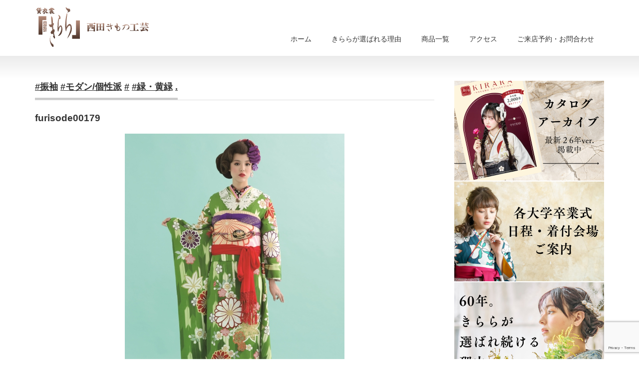

--- FILE ---
content_type: text/html; charset=UTF-8
request_url: https://kirara-n.com/product/furisode00179/
body_size: 12031
content:
<!DOCTYPE html PUBLIC "-//W3C//DTD XHTML 1.1//EN" "http://www.w3.org/TR/xhtml11/DTD/xhtml11.dtd">
<!--[if lt IE 9]><html xmlns="http://www.w3.org/1999/xhtml" class="ie"><![endif]-->
<!--[if (gt IE 9)|!(IE)]><!--><html xmlns="http://www.w3.org/1999/xhtml"><!--<![endif]-->
<head profile="http://gmpg.org/xfn/11">
<meta http-equiv="Content-Type" content="text/html; charset=UTF-8" />
<meta http-equiv="X-UA-Compatible" content="IE=edge,chrome=1" />
<meta name="viewport" content="width=device-width,initial-scale=0.8" />
<title>furisode00179 | レンタル振袖・袴 きらら西田きもの工芸 [奈良・京都]</title>
<meta name="description" content=" 振袖レンタル成人式..." />
<link rel="alternate" type="application/rss+xml" title="レンタル振袖・袴 きらら西田きもの工芸 [奈良・京都] RSS Feed" href="https://kirara-n.com/feed/" />
<link rel="alternate" type="application/atom+xml" title="レンタル振袖・袴 きらら西田きもの工芸 [奈良・京都] Atom Feed" href="https://kirara-n.com/feed/atom/" />
<link rel="pingback" href="https://kirara-n.com/wpdata/xmlrpc.php" />


<meta name='robots' content='max-image-preview:large' />
<script type="text/javascript">
window._wpemojiSettings = {"baseUrl":"https:\/\/s.w.org\/images\/core\/emoji\/14.0.0\/72x72\/","ext":".png","svgUrl":"https:\/\/s.w.org\/images\/core\/emoji\/14.0.0\/svg\/","svgExt":".svg","source":{"concatemoji":"https:\/\/kirara-n.com\/wpdata\/wp-includes\/js\/wp-emoji-release.min.js?ver=6.2.8"}};
/*! This file is auto-generated */
!function(e,a,t){var n,r,o,i=a.createElement("canvas"),p=i.getContext&&i.getContext("2d");function s(e,t){p.clearRect(0,0,i.width,i.height),p.fillText(e,0,0);e=i.toDataURL();return p.clearRect(0,0,i.width,i.height),p.fillText(t,0,0),e===i.toDataURL()}function c(e){var t=a.createElement("script");t.src=e,t.defer=t.type="text/javascript",a.getElementsByTagName("head")[0].appendChild(t)}for(o=Array("flag","emoji"),t.supports={everything:!0,everythingExceptFlag:!0},r=0;r<o.length;r++)t.supports[o[r]]=function(e){if(p&&p.fillText)switch(p.textBaseline="top",p.font="600 32px Arial",e){case"flag":return s("\ud83c\udff3\ufe0f\u200d\u26a7\ufe0f","\ud83c\udff3\ufe0f\u200b\u26a7\ufe0f")?!1:!s("\ud83c\uddfa\ud83c\uddf3","\ud83c\uddfa\u200b\ud83c\uddf3")&&!s("\ud83c\udff4\udb40\udc67\udb40\udc62\udb40\udc65\udb40\udc6e\udb40\udc67\udb40\udc7f","\ud83c\udff4\u200b\udb40\udc67\u200b\udb40\udc62\u200b\udb40\udc65\u200b\udb40\udc6e\u200b\udb40\udc67\u200b\udb40\udc7f");case"emoji":return!s("\ud83e\udef1\ud83c\udffb\u200d\ud83e\udef2\ud83c\udfff","\ud83e\udef1\ud83c\udffb\u200b\ud83e\udef2\ud83c\udfff")}return!1}(o[r]),t.supports.everything=t.supports.everything&&t.supports[o[r]],"flag"!==o[r]&&(t.supports.everythingExceptFlag=t.supports.everythingExceptFlag&&t.supports[o[r]]);t.supports.everythingExceptFlag=t.supports.everythingExceptFlag&&!t.supports.flag,t.DOMReady=!1,t.readyCallback=function(){t.DOMReady=!0},t.supports.everything||(n=function(){t.readyCallback()},a.addEventListener?(a.addEventListener("DOMContentLoaded",n,!1),e.addEventListener("load",n,!1)):(e.attachEvent("onload",n),a.attachEvent("onreadystatechange",function(){"complete"===a.readyState&&t.readyCallback()})),(e=t.source||{}).concatemoji?c(e.concatemoji):e.wpemoji&&e.twemoji&&(c(e.twemoji),c(e.wpemoji)))}(window,document,window._wpemojiSettings);
</script>
<style type="text/css">
img.wp-smiley,
img.emoji {
	display: inline !important;
	border: none !important;
	box-shadow: none !important;
	height: 1em !important;
	width: 1em !important;
	margin: 0 0.07em !important;
	vertical-align: -0.1em !important;
	background: none !important;
	padding: 0 !important;
}
</style>
	<link rel='stylesheet' id='wp-block-library-css' href='https://kirara-n.com/wpdata/wp-includes/css/dist/block-library/style.min.css?ver=6.2.8' type='text/css' media='all' />
<link rel='stylesheet' id='classic-theme-styles-css' href='https://kirara-n.com/wpdata/wp-includes/css/classic-themes.min.css?ver=6.2.8' type='text/css' media='all' />
<style id='global-styles-inline-css' type='text/css'>
body{--wp--preset--color--black: #000000;--wp--preset--color--cyan-bluish-gray: #abb8c3;--wp--preset--color--white: #ffffff;--wp--preset--color--pale-pink: #f78da7;--wp--preset--color--vivid-red: #cf2e2e;--wp--preset--color--luminous-vivid-orange: #ff6900;--wp--preset--color--luminous-vivid-amber: #fcb900;--wp--preset--color--light-green-cyan: #7bdcb5;--wp--preset--color--vivid-green-cyan: #00d084;--wp--preset--color--pale-cyan-blue: #8ed1fc;--wp--preset--color--vivid-cyan-blue: #0693e3;--wp--preset--color--vivid-purple: #9b51e0;--wp--preset--gradient--vivid-cyan-blue-to-vivid-purple: linear-gradient(135deg,rgba(6,147,227,1) 0%,rgb(155,81,224) 100%);--wp--preset--gradient--light-green-cyan-to-vivid-green-cyan: linear-gradient(135deg,rgb(122,220,180) 0%,rgb(0,208,130) 100%);--wp--preset--gradient--luminous-vivid-amber-to-luminous-vivid-orange: linear-gradient(135deg,rgba(252,185,0,1) 0%,rgba(255,105,0,1) 100%);--wp--preset--gradient--luminous-vivid-orange-to-vivid-red: linear-gradient(135deg,rgba(255,105,0,1) 0%,rgb(207,46,46) 100%);--wp--preset--gradient--very-light-gray-to-cyan-bluish-gray: linear-gradient(135deg,rgb(238,238,238) 0%,rgb(169,184,195) 100%);--wp--preset--gradient--cool-to-warm-spectrum: linear-gradient(135deg,rgb(74,234,220) 0%,rgb(151,120,209) 20%,rgb(207,42,186) 40%,rgb(238,44,130) 60%,rgb(251,105,98) 80%,rgb(254,248,76) 100%);--wp--preset--gradient--blush-light-purple: linear-gradient(135deg,rgb(255,206,236) 0%,rgb(152,150,240) 100%);--wp--preset--gradient--blush-bordeaux: linear-gradient(135deg,rgb(254,205,165) 0%,rgb(254,45,45) 50%,rgb(107,0,62) 100%);--wp--preset--gradient--luminous-dusk: linear-gradient(135deg,rgb(255,203,112) 0%,rgb(199,81,192) 50%,rgb(65,88,208) 100%);--wp--preset--gradient--pale-ocean: linear-gradient(135deg,rgb(255,245,203) 0%,rgb(182,227,212) 50%,rgb(51,167,181) 100%);--wp--preset--gradient--electric-grass: linear-gradient(135deg,rgb(202,248,128) 0%,rgb(113,206,126) 100%);--wp--preset--gradient--midnight: linear-gradient(135deg,rgb(2,3,129) 0%,rgb(40,116,252) 100%);--wp--preset--duotone--dark-grayscale: url('#wp-duotone-dark-grayscale');--wp--preset--duotone--grayscale: url('#wp-duotone-grayscale');--wp--preset--duotone--purple-yellow: url('#wp-duotone-purple-yellow');--wp--preset--duotone--blue-red: url('#wp-duotone-blue-red');--wp--preset--duotone--midnight: url('#wp-duotone-midnight');--wp--preset--duotone--magenta-yellow: url('#wp-duotone-magenta-yellow');--wp--preset--duotone--purple-green: url('#wp-duotone-purple-green');--wp--preset--duotone--blue-orange: url('#wp-duotone-blue-orange');--wp--preset--font-size--small: 13px;--wp--preset--font-size--medium: 20px;--wp--preset--font-size--large: 36px;--wp--preset--font-size--x-large: 42px;--wp--preset--spacing--20: 0.44rem;--wp--preset--spacing--30: 0.67rem;--wp--preset--spacing--40: 1rem;--wp--preset--spacing--50: 1.5rem;--wp--preset--spacing--60: 2.25rem;--wp--preset--spacing--70: 3.38rem;--wp--preset--spacing--80: 5.06rem;--wp--preset--shadow--natural: 6px 6px 9px rgba(0, 0, 0, 0.2);--wp--preset--shadow--deep: 12px 12px 50px rgba(0, 0, 0, 0.4);--wp--preset--shadow--sharp: 6px 6px 0px rgba(0, 0, 0, 0.2);--wp--preset--shadow--outlined: 6px 6px 0px -3px rgba(255, 255, 255, 1), 6px 6px rgba(0, 0, 0, 1);--wp--preset--shadow--crisp: 6px 6px 0px rgba(0, 0, 0, 1);}:where(.is-layout-flex){gap: 0.5em;}body .is-layout-flow > .alignleft{float: left;margin-inline-start: 0;margin-inline-end: 2em;}body .is-layout-flow > .alignright{float: right;margin-inline-start: 2em;margin-inline-end: 0;}body .is-layout-flow > .aligncenter{margin-left: auto !important;margin-right: auto !important;}body .is-layout-constrained > .alignleft{float: left;margin-inline-start: 0;margin-inline-end: 2em;}body .is-layout-constrained > .alignright{float: right;margin-inline-start: 2em;margin-inline-end: 0;}body .is-layout-constrained > .aligncenter{margin-left: auto !important;margin-right: auto !important;}body .is-layout-constrained > :where(:not(.alignleft):not(.alignright):not(.alignfull)){max-width: var(--wp--style--global--content-size);margin-left: auto !important;margin-right: auto !important;}body .is-layout-constrained > .alignwide{max-width: var(--wp--style--global--wide-size);}body .is-layout-flex{display: flex;}body .is-layout-flex{flex-wrap: wrap;align-items: center;}body .is-layout-flex > *{margin: 0;}:where(.wp-block-columns.is-layout-flex){gap: 2em;}.has-black-color{color: var(--wp--preset--color--black) !important;}.has-cyan-bluish-gray-color{color: var(--wp--preset--color--cyan-bluish-gray) !important;}.has-white-color{color: var(--wp--preset--color--white) !important;}.has-pale-pink-color{color: var(--wp--preset--color--pale-pink) !important;}.has-vivid-red-color{color: var(--wp--preset--color--vivid-red) !important;}.has-luminous-vivid-orange-color{color: var(--wp--preset--color--luminous-vivid-orange) !important;}.has-luminous-vivid-amber-color{color: var(--wp--preset--color--luminous-vivid-amber) !important;}.has-light-green-cyan-color{color: var(--wp--preset--color--light-green-cyan) !important;}.has-vivid-green-cyan-color{color: var(--wp--preset--color--vivid-green-cyan) !important;}.has-pale-cyan-blue-color{color: var(--wp--preset--color--pale-cyan-blue) !important;}.has-vivid-cyan-blue-color{color: var(--wp--preset--color--vivid-cyan-blue) !important;}.has-vivid-purple-color{color: var(--wp--preset--color--vivid-purple) !important;}.has-black-background-color{background-color: var(--wp--preset--color--black) !important;}.has-cyan-bluish-gray-background-color{background-color: var(--wp--preset--color--cyan-bluish-gray) !important;}.has-white-background-color{background-color: var(--wp--preset--color--white) !important;}.has-pale-pink-background-color{background-color: var(--wp--preset--color--pale-pink) !important;}.has-vivid-red-background-color{background-color: var(--wp--preset--color--vivid-red) !important;}.has-luminous-vivid-orange-background-color{background-color: var(--wp--preset--color--luminous-vivid-orange) !important;}.has-luminous-vivid-amber-background-color{background-color: var(--wp--preset--color--luminous-vivid-amber) !important;}.has-light-green-cyan-background-color{background-color: var(--wp--preset--color--light-green-cyan) !important;}.has-vivid-green-cyan-background-color{background-color: var(--wp--preset--color--vivid-green-cyan) !important;}.has-pale-cyan-blue-background-color{background-color: var(--wp--preset--color--pale-cyan-blue) !important;}.has-vivid-cyan-blue-background-color{background-color: var(--wp--preset--color--vivid-cyan-blue) !important;}.has-vivid-purple-background-color{background-color: var(--wp--preset--color--vivid-purple) !important;}.has-black-border-color{border-color: var(--wp--preset--color--black) !important;}.has-cyan-bluish-gray-border-color{border-color: var(--wp--preset--color--cyan-bluish-gray) !important;}.has-white-border-color{border-color: var(--wp--preset--color--white) !important;}.has-pale-pink-border-color{border-color: var(--wp--preset--color--pale-pink) !important;}.has-vivid-red-border-color{border-color: var(--wp--preset--color--vivid-red) !important;}.has-luminous-vivid-orange-border-color{border-color: var(--wp--preset--color--luminous-vivid-orange) !important;}.has-luminous-vivid-amber-border-color{border-color: var(--wp--preset--color--luminous-vivid-amber) !important;}.has-light-green-cyan-border-color{border-color: var(--wp--preset--color--light-green-cyan) !important;}.has-vivid-green-cyan-border-color{border-color: var(--wp--preset--color--vivid-green-cyan) !important;}.has-pale-cyan-blue-border-color{border-color: var(--wp--preset--color--pale-cyan-blue) !important;}.has-vivid-cyan-blue-border-color{border-color: var(--wp--preset--color--vivid-cyan-blue) !important;}.has-vivid-purple-border-color{border-color: var(--wp--preset--color--vivid-purple) !important;}.has-vivid-cyan-blue-to-vivid-purple-gradient-background{background: var(--wp--preset--gradient--vivid-cyan-blue-to-vivid-purple) !important;}.has-light-green-cyan-to-vivid-green-cyan-gradient-background{background: var(--wp--preset--gradient--light-green-cyan-to-vivid-green-cyan) !important;}.has-luminous-vivid-amber-to-luminous-vivid-orange-gradient-background{background: var(--wp--preset--gradient--luminous-vivid-amber-to-luminous-vivid-orange) !important;}.has-luminous-vivid-orange-to-vivid-red-gradient-background{background: var(--wp--preset--gradient--luminous-vivid-orange-to-vivid-red) !important;}.has-very-light-gray-to-cyan-bluish-gray-gradient-background{background: var(--wp--preset--gradient--very-light-gray-to-cyan-bluish-gray) !important;}.has-cool-to-warm-spectrum-gradient-background{background: var(--wp--preset--gradient--cool-to-warm-spectrum) !important;}.has-blush-light-purple-gradient-background{background: var(--wp--preset--gradient--blush-light-purple) !important;}.has-blush-bordeaux-gradient-background{background: var(--wp--preset--gradient--blush-bordeaux) !important;}.has-luminous-dusk-gradient-background{background: var(--wp--preset--gradient--luminous-dusk) !important;}.has-pale-ocean-gradient-background{background: var(--wp--preset--gradient--pale-ocean) !important;}.has-electric-grass-gradient-background{background: var(--wp--preset--gradient--electric-grass) !important;}.has-midnight-gradient-background{background: var(--wp--preset--gradient--midnight) !important;}.has-small-font-size{font-size: var(--wp--preset--font-size--small) !important;}.has-medium-font-size{font-size: var(--wp--preset--font-size--medium) !important;}.has-large-font-size{font-size: var(--wp--preset--font-size--large) !important;}.has-x-large-font-size{font-size: var(--wp--preset--font-size--x-large) !important;}
.wp-block-navigation a:where(:not(.wp-element-button)){color: inherit;}
:where(.wp-block-columns.is-layout-flex){gap: 2em;}
.wp-block-pullquote{font-size: 1.5em;line-height: 1.6;}
</style>
<link rel='stylesheet' id='contact-form-7-css' href='https://kirara-n.com/wpdata/wp-content/plugins/contact-form-7/includes/css/styles.css?ver=5.7.7' type='text/css' media='all' />
<link rel='stylesheet' id='contact-form-7-confirm-css' href='https://kirara-n.com/wpdata/wp-content/plugins/contact-form-7-add-confirm/includes/css/styles.css?ver=5.1' type='text/css' media='all' />
<link rel='stylesheet' id='foobox-free-min-css' href='https://kirara-n.com/wpdata/wp-content/plugins/foobox-image-lightbox/free/css/foobox.free.min.css?ver=2.7.25' type='text/css' media='all' />
<!--n2css--><script type='text/javascript' src='https://kirara-n.com/wpdata/wp-includes/js/jquery/jquery.min.js?ver=3.6.4' id='jquery-core-js'></script>
<script type='text/javascript' src='https://kirara-n.com/wpdata/wp-includes/js/jquery/jquery-migrate.min.js?ver=3.4.0' id='jquery-migrate-js'></script>
<script type='text/javascript' id='foobox-free-min-js-before'>
/* Run FooBox FREE (v2.7.25) */
var FOOBOX = window.FOOBOX = {
	ready: true,
	disableOthers: false,
	o: {wordpress: { enabled: true }, countMessage:'image %index of %total', captions: { dataTitle: ["captionTitle","title"], dataDesc: ["captionDesc","description"] }, excludes:'.fbx-link,.nofoobox,.nolightbox,a[href*="pinterest.com/pin/create/button/"]', affiliate : { enabled: false }},
	selectors: [
		".foogallery-container.foogallery-lightbox-foobox", ".foogallery-container.foogallery-lightbox-foobox-free", ".gallery", ".wp-block-gallery", ".wp-caption", ".wp-block-image", "a:has(img[class*=wp-image-])", ".foobox"
	],
	pre: function( $ ){
		// Custom JavaScript (Pre)
		
	},
	post: function( $ ){
		// Custom JavaScript (Post)
		
		// Custom Captions Code
		
	},
	custom: function( $ ){
		// Custom Extra JS
		
	}
};
</script>
<script type='text/javascript' src='https://kirara-n.com/wpdata/wp-content/plugins/foobox-image-lightbox/free/js/foobox.free.min.js?ver=2.7.25' id='foobox-free-min-js'></script>
<link rel="https://api.w.org/" href="https://kirara-n.com/wp-json/" /><link rel="canonical" href="https://kirara-n.com/product/furisode00179/" />
<link rel='shortlink' href='https://kirara-n.com/?p=1359' />
<link rel="alternate" type="application/json+oembed" href="https://kirara-n.com/wp-json/oembed/1.0/embed?url=https%3A%2F%2Fkirara-n.com%2Fproduct%2Ffurisode00179%2F" />
<link rel="alternate" type="text/xml+oembed" href="https://kirara-n.com/wp-json/oembed/1.0/embed?url=https%3A%2F%2Fkirara-n.com%2Fproduct%2Ffurisode00179%2F&#038;format=xml" />
<!-- Favicon Rotator -->
<link rel="shortcut icon" href="https://kirara-n.com/wpdata/wp-content/uploads/2023/08/favicon-2-16x16.png" />
<link rel="apple-touch-icon-precomposed" href="https://kirara-n.com/wpdata/wp-content/uploads/2023/08/favicon-3-114x114.png" />
<!-- End Favicon Rotator -->
		<style type="text/css" id="wp-custom-css">
			.center-columns {
    display: flex;
    justify-content: center; /* 横方向に中央寄せ */
    gap: 0; /* 隙間をなくす */
    width: 100%; /* 幅を100%に設定 */		</style>
		
<link rel="stylesheet" href="https://kirara-n.com/wpdata/wp-content/themes/precious_tcd019/style.css?ver=3.1" type="text/css" />
<link rel="stylesheet" href="https://kirara-n.com/wpdata/wp-content/themes/precious_tcd019/comment-style.css?ver=3.1" type="text/css" />

<link rel="stylesheet" media="screen and (min-width:771px)" href="https://kirara-n.com/wpdata/wp-content/themes/precious_tcd019/style_pc.css?ver=3.1" type="text/css" />
<link rel="stylesheet" media="screen and (max-width:770px)" href="https://kirara-n.com/wpdata/wp-content/themes/precious_tcd019/style_sp.css?ver=3.1" type="text/css" />
<link rel="stylesheet" media="screen and (max-width:770px)" href="https://kirara-n.com/wpdata/wp-content/themes/precious_tcd019/footer-bar/footer-bar.css?ver=?ver=3.1">

<link rel="stylesheet" href="https://kirara-n.com/wpdata/wp-content/themes/precious_tcd019/japanese.css?ver=3.1" type="text/css" />

<script type="text/javascript" src="https://kirara-n.com/wpdata/wp-content/themes/precious_tcd019/js/jscript.js?ver=3.1"></script>
<script type="text/javascript" src="https://kirara-n.com/wpdata/wp-content/themes/precious_tcd019/js/scroll.js?ver=3.1"></script>
<script type="text/javascript" src="https://kirara-n.com/wpdata/wp-content/themes/precious_tcd019/js/comment.js?ver=3.1"></script>
<script type="text/javascript" src="https://kirara-n.com/wpdata/wp-content/themes/precious_tcd019/js/rollover.js?ver=3.1"></script>
<!--[if lt IE 9]>
<link id="stylesheet" rel="stylesheet" href="https://kirara-n.com/wpdata/wp-content/themes/precious_tcd019/style_pc.css?ver=3.1" type="text/css" />
<script type="text/javascript" src="https://kirara-n.com/wpdata/wp-content/themes/precious_tcd019/js/ie.js?ver=3.1"></script>
<link rel="stylesheet" href="https://kirara-n.com/wpdata/wp-content/themes/precious_tcd019/ie.css" type="text/css" />
<![endif]-->

<style type="text/css">
.post p { font-size:14px; }

a:hover { color:#00A2D9; }

.page_navi a:hover, #post_pagination a:hover, #wp-calendar td a:hover, .pc #return_top:hover,
 #wp-calendar #prev a:hover, #wp-calendar #next a:hover, #footer #wp-calendar td a:hover, .widget_search #search-btn input:hover, .widget_search #searchsubmit:hover, .tcdw_category_list_widget a:hover, .tcdw_news_list_widget .month, .tcd_menu_widget a:hover, .tcd_menu_widget li.current-menu-item a, #submit_comment:hover, .google_search #search_button:hover
  { background-color:#00A2D9; }

#guest_info input:focus, #comment_textarea textarea:focus
  { border-color:#00A2D9; }



</style>


<script type="text/javascript" src="https://kirara-n.com/wpdata/wp-content/themes/precious_tcd019/js/jquery.nivo.slider.pack.js?ver=3.1"></script>
<link rel="stylesheet" href="https://kirara-n.com/wpdata/wp-content/themes/precious_tcd019/js/nivo-slider.css?ver=3.1" type="text/css" />
<script type="text/javascript">
jQuery(window).on('load',function() {
 jQuery('#product_image_slider').nivoSlider({
  //effect:'sliceDown',
  animSpeed:500,
  pauseTime:5000,
  directionNav:false,
  controlNav:true,
  controlNavThumbs:true
 });
});
</script>
	
	
	<!-- Global site tag (gtag.js) - Google Analytics -->
<script async src="https://www.googletagmanager.com/gtag/js?id=UA-132313483-1"></script>
<script>
  window.dataLayer = window.dataLayer || [];
  function gtag(){dataLayer.push(arguments);}
  gtag('js', new Date());

  gtag('config', 'UA-132313483-1');
</script>

	
<!-- Google Tag Manager -->
<script>(function(w,d,s,l,i){w[l]=w[l]||[];w[l].push({'gtm.start':
new Date().getTime(),event:'gtm.js'});var f=d.getElementsByTagName(s)[0],
j=d.createElement(s),dl=l!='dataLayer'?'&l='+l:'';j.async=true;j.src=
'https://www.googletagmanager.com/gtm.js?id='+i+dl;f.parentNode.insertBefore(j,f);
})(window,document,'script','dataLayer','GTM-MQ4C5BW');</script>
<!-- End Google Tag Manager -->
	

</head>
<body class="product-template-default single single-product postid-1359">
	
	<!-- Google Tag Manager (noscript) -->
<noscript><iframe src="https://www.googletagmanager.com/ns.html?id=GTM-MQ4C5BW"
height="0" width="0" style="display:none;visibility:hidden"></iframe></noscript>
<!-- End Google Tag Manager (noscript) -->

 <div id="header_wrap">
  <div id="header" class="clearfix">

   <!-- logo -->
   <h1 id="logo_image" style="top:14px; left:2px;"><a href=" https://kirara-n.com/" title="レンタル振袖・袴 きらら西田きもの工芸 [奈良・京都]"><img src="https://kirara-n.com/wpdata/wp-content/uploads/tcd-w/logo.png?1768640201" alt="レンタル振袖・袴 きらら西田きもの工芸 [奈良・京都]" title="レンタル振袖・袴 きらら西田きもの工芸 [奈良・京都]" /></a></h1>

   <!-- global menu -->
   <a href="#" class="menu_button"></a>
   <div id="global_menu" class="clearfix">
    <ul id="menu-%e3%82%b0%e3%83%ad%e3%83%bc%e3%83%90%e3%83%ab%e3%83%a1%e3%83%8b%e3%83%a5%e3%83%bc" class="menu"><li id="menu-item-1952" class="menu-item menu-item-type-custom menu-item-object-custom menu-item-home menu-item-1952"><a href="https://kirara-n.com/">ホーム</a></li>
<li id="menu-item-1816" class="menu-item menu-item-type-post_type menu-item-object-page menu-item-1816"><a href="https://kirara-n.com/choose/">きららが選ばれる理由</a></li>
<li id="menu-item-1961" class="menu-item menu-item-type-custom menu-item-object-custom menu-item-has-children menu-item-1961"><a href="#">商品一覧</a>
<ul class="sub-menu">
	<li id="menu-item-5320" class="menu-item menu-item-type-post_type menu-item-object-page menu-item-has-children menu-item-5320"><a href="https://kirara-n.com/furisode/">成人式振袖</a>
	<ul class="sub-menu">
		<li id="menu-item-2161" class="menu-item menu-item-type-custom menu-item-object-custom menu-item-2161"><a href="https://kirara-n.com/furisode/">成人式振袖トップ</a></li>
		<li id="menu-item-5322" class="menu-item menu-item-type-custom menu-item-object-custom menu-item-5322"><a href="https://kirara-n.com/product-cat/furisode_all/">商品一覧・予約</a></li>
	</ul>
</li>
	<li id="menu-item-1934" class="menu-item menu-item-type-post_type menu-item-object-page menu-item-1934"><a href="https://kirara-n.com/otokohakama/">成人式・卒業式男袴レンタル</a></li>
	<li id="menu-item-1931" class="menu-item menu-item-type-post_type menu-item-object-page menu-item-has-children menu-item-1931"><a href="https://kirara-n.com/hakama/">卒業式袴</a>
	<ul class="sub-menu">
		<li id="menu-item-2165" class="menu-item menu-item-type-custom menu-item-object-custom menu-item-2165"><a href="https://kirara-n.com/hakama/">卒業式袴トップ</a></li>
		<li id="menu-item-2166" class="menu-item menu-item-type-custom menu-item-object-custom menu-item-2166"><a href="https://kirara-n.com/product-cat/hakama_all/">商品一覧・予約</a></li>
	</ul>
</li>
	<li id="menu-item-7878" class="menu-item menu-item-type-post_type menu-item-object-page menu-item-7878"><a href="https://kirara-n.com/junior/">小中高校生・教員の方向け 卒業式女袴</a></li>
	<li id="menu-item-1933" class="menu-item menu-item-type-post_type menu-item-object-page menu-item-1933"><a href="https://kirara-n.com/children/">子供ドレス・お宮参り・七五三・還暦衣装レンタル</a></li>
	<li id="menu-item-1935" class="menu-item menu-item-type-post_type menu-item-object-page menu-item-1935"><a href="https://kirara-n.com/wedding/">ウェディング・和婚・打掛</a></li>
	<li id="menu-item-1936" class="menu-item menu-item-type-post_type menu-item-object-page menu-item-1936"><a href="https://kirara-n.com/tomesode/">留袖・モーニング</a></li>
	<li id="menu-item-1937" class="menu-item menu-item-type-post_type menu-item-object-page menu-item-1937"><a href="https://kirara-n.com/homongi/">訪問着・色無地・付け下げ</a></li>
	<li id="menu-item-1938" class="menu-item menu-item-type-post_type menu-item-object-page menu-item-1938"><a href="https://kirara-n.com/partydress/">パーティードレス</a></li>
</ul>
</li>
<li id="menu-item-1930" class="menu-item menu-item-type-post_type menu-item-object-page menu-item-1930"><a href="https://kirara-n.com/shop/">アクセス</a></li>
<li id="menu-item-4650" class="menu-item menu-item-type-post_type menu-item-object-page menu-item-4650"><a href="https://kirara-n.com/contact/">ご来店予約・お問合わせ</a></li>
</ul>   </div>

  </div><!-- END #header -->
 </div><!-- END #header_wrap -->

 
 <div id="main_contents_wrap">
  <div id="main_contents" class="clearfix">
    
    <!-- 
<ul id="bread_crumb" class="clearfix">
 <li itemscope="itemscope" itemtype="http://data-vocabulary.org/Breadcrumb" class="home"><a itemprop="url" href="https://kirara-n.com/"><span itemprop="title">Home</span></a></li>


 <li itemscope="itemscope" itemtype="http://data-vocabulary.org/Breadcrumb"><a itemprop="url" href="https://kirara-n.com/product/"><span itemprop="title">商品</span></a></li>
 <li class="last">furisode00179</li>

</ul>
 -->
    
<div id="main_col">

 
 <h2 class="headline1" id="product_headline"><span><a href="https://kirara-n.com/product-cat/furisode_all/" rel="tag">#振袖</a> <a href="https://kirara-n.com/product-cat/furisode_category_modern_unique/" rel="tag">#モダン/個性派</a> <a href="https://kirara-n.com/product-cat/furisode_mimore/" rel="tag">#</a> <a href="https://kirara-n.com/product-cat/furisode_color_green/" rel="tag">#緑・黄緑</a> <a href="https://kirara-n.com/product-cat/furisode_undisclosed/" rel="tag">.</a></span></h2> <h3 class="product_title">furisode00179</h3>

   <!-- sns button top -->
      <!-- /sns button top -->

<!--  <div id="product_image">
  <img src="https://kirara-n.com/wpdata/wp-content/uploads/2019/01/885777100-1-440x380.jpg" width="575" height="380" alt="" title="" /> </div>
  -->

 <div class="post clearfix">

  <p><img decoding="async" class="aligncenter size-full wp-image-1360" src="http://mono-type.jp/kirara/wp-content/uploads/2019/01/885777100.jpg" alt="" width="440" height="600" srcset="https://kirara-n.com/wpdata/wp-content/uploads/2019/01/885777100.jpg 440w, https://kirara-n.com/wpdata/wp-content/uploads/2019/01/885777100-220x300.jpg 220w" sizes="(max-width: 440px) 100vw, 440px" /></p>
[furisode179] 振袖レンタル成人式</p>
<div class="plan">在庫・お値段確認/レンタル予約/その他お問い合わせ</div>

<div class="wpcf7 no-js" id="wpcf7-f1928-p1359-o1" lang="ja" dir="ltr">
<div class="screen-reader-response"><p role="status" aria-live="polite" aria-atomic="true"></p> <ul></ul></div>
<form action="/product/furisode00179/#wpcf7-f1928-p1359-o1" method="post" class="wpcf7-form init" aria-label="コンタクトフォーム" novalidate="novalidate" data-status="init">
<div style="display: none;">
<input type="hidden" name="_wpcf7" value="1928" />
<input type="hidden" name="_wpcf7_version" value="5.7.7" />
<input type="hidden" name="_wpcf7_locale" value="ja" />
<input type="hidden" name="_wpcf7_unit_tag" value="wpcf7-f1928-p1359-o1" />
<input type="hidden" name="_wpcf7_container_post" value="1359" />
<input type="hidden" name="_wpcf7_posted_data_hash" value="" />
<input type="hidden" name="_wpcf7_recaptcha_response" value="" />
</div>
<p><span style="font-size: 14px; color: #D80408;">※当フォームではご予約は確定いたしません。空き状況・お値段等をご確認の上、折り返しメールor電話にてご連絡いたします。<br />
※ご回答までお時間が掛かる場合がございますので、あらかじめご了承願います。</span>
</p>
<p>来店の上、衣裳を見たい。<span class="required" >(必須)</span>
</p>
<p><span class="wpcf7-form-control-wrap" data-name="radio-44"><span class="wpcf7-form-control wpcf7-radio"><span class="wpcf7-list-item first"><input type="radio" name="radio-44" value="はい" checked="checked" /><span class="wpcf7-list-item-label">はい</span></span><span class="wpcf7-list-item last"><input type="radio" name="radio-44" value="いいえ" /><span class="wpcf7-list-item-label">いいえ</span></span></span></span>
</p>
<p>ご使用日 <span class="required" >(必須)</span>
</p>
<p><span class="wpcf7-form-control-wrap" data-name="date-83"><input class="wpcf7-form-control wpcf7-date wpcf7-validates-as-required wpcf7-validates-as-date" aria-required="true" aria-invalid="false" value="" type="date" name="date-83" /></span>
</p>
<p>身長 <span class="required" >(必須)</span>
</p>
<p><span class="wpcf7-form-control-wrap" data-name="menu-472"><select class="wpcf7-form-control wpcf7-select wpcf7-validates-as-required" aria-required="true" aria-invalid="false" name="menu-472"><option value="〜140cm">〜140cm</option><option value="141cm">141cm</option><option value="142cm">142cm</option><option value="143cm">143cm</option><option value="144cm">144cm</option><option value="145cm">145cm</option><option value="146cm">146cm</option><option value="147cm">147cm</option><option value="148cm">148cm</option><option value="149cm">149cm</option><option value="150cm">150cm</option><option value="151cm">151cm</option><option value="152cm">152cm</option><option value="153cm">153cm</option><option value="154cm">154cm</option><option value="155cm">155cm</option><option value="156cm">156cm</option><option value="157cm">157cm</option><option value="158cm">158cm</option><option value="159cm">159cm</option><option value="160cm">160cm</option><option value="161cm">161cm</option><option value="162cm">162cm</option><option value="163cm">163cm</option><option value="164cm">164cm</option><option value="165cm">165cm</option><option value="166cm">166cm</option><option value="167cm">167cm</option><option value="168cm">168cm</option><option value="169cm">169cm</option><option value="170cm">170cm</option><option value="171cm">171cm</option><option value="172cm">172cm</option><option value="172cm">172cm</option><option value="173cm">173cm</option><option value="174cm">174cm</option><option value="175cm">175cm</option><option value="176cm">176cm</option><option value="177cm">177cm</option><option value="178cm">178cm</option><option value="179cm">179cm</option><option value="180cm〜">180cm〜</option></select></span>
</p>
<p>普段の服のサイズ <span class="any" >(任意)</span>
</p>
<p><span class="wpcf7-form-control-wrap" data-name="menu-153"><select class="wpcf7-form-control wpcf7-select" aria-invalid="false" name="menu-153"><option value="7号">7号</option><option value="9号">9号</option><option value="11号">11号</option><option value="13号">13号</option><option value="15号">15号</option><option value="それ以上">それ以上</option></select></span><br />
※13歳以上の方のみ
</p>
<p>体格 <span class="any" >(任意)</span>
</p>
<p><span class="wpcf7-form-control-wrap" data-name="menu-972"><select class="wpcf7-form-control wpcf7-select" aria-invalid="false" name="menu-972"><option value="やせ">やせ</option><option value="普通">普通</option><option value="やや太">やや太</option><option value="太">太</option><option value="極太">極太</option></select></span>
</p>
<p>普段の靴のサイズ <span class="required" >(必須)</span>
</p>
<p><span class="wpcf7-form-control-wrap" data-name="menu-806"><select class="wpcf7-form-control wpcf7-select wpcf7-validates-as-required" aria-required="true" aria-invalid="false" name="menu-806"><option value="22cm">22cm</option><option value="22.5cm">22.5cm</option><option value="23cm">23cm</option><option value="23.5cm">23.5cm</option><option value="24cm">24cm</option><option value="24.5cm">24.5cm</option><option value="25cm">25cm</option><option value="25.5cm">25.5cm</option><option value="26cm">26cm</option><option value="26.5cm">26.5cm</option><option value="27cm">27cm</option><option value="27.5cm">27.5cm</option><option value="28cm">28cm</option><option value="28.5cm">28.5cm</option></select></span><br />
※大き目をご入力下さい。（例えば、普段23cmの靴だが、メーカーや靴によっては、23.5cmを履く場合は、23.5cmを選択して下さい。）
</p>
<p>小物一式 <span class="required" >(必須)</span>
</p>
<p><span class="wpcf7-form-control-wrap" data-name="radio-35"><span class="wpcf7-form-control wpcf7-radio"><span class="wpcf7-list-item first"><input type="radio" name="radio-35" value="草履+足袋+バッグ+着付用品+髪飾り" checked="checked" /><span class="wpcf7-list-item-label">草履+足袋+バッグ+着付用品+髪飾り</span></span><span class="wpcf7-list-item last"><input type="radio" name="radio-35" value="不要" /><span class="wpcf7-list-item-label">不要</span></span></span></span>
</p>
<p>ショール <span class="required" >(必須)</span>
</p>
<p><span class="wpcf7-form-control-wrap" data-name="radio-55"><span class="wpcf7-form-control wpcf7-radio"><span class="wpcf7-list-item first"><input type="radio" name="radio-55" value="必要" checked="checked" /><span class="wpcf7-list-item-label">必要</span></span><span class="wpcf7-list-item last"><input type="radio" name="radio-55" value="不要" /><span class="wpcf7-list-item-label">不要</span></span></span></span><br />
※ 別途3000円(税別)必要
</p>
<p>きららでの着付希望 <span class="required" >(必須)</span>
</p>
<p><span class="wpcf7-form-control-wrap" data-name="radio-36"><span class="wpcf7-form-control wpcf7-radio"><span class="wpcf7-list-item first"><input type="radio" name="radio-36" value="必要" checked="checked" /><span class="wpcf7-list-item-label">必要</span></span><span class="wpcf7-list-item last"><input type="radio" name="radio-36" value="不要" /><span class="wpcf7-list-item-label">不要</span></span></span></span>
</p>
<p>きららでのヘア希望 <span class="required" >(必須)</span>
</p>
<p><span class="wpcf7-form-control-wrap" data-name="radio-37"><span class="wpcf7-form-control wpcf7-radio"><span class="wpcf7-list-item first"><input type="radio" name="radio-37" value="必要" checked="checked" /><span class="wpcf7-list-item-label">必要</span></span><span class="wpcf7-list-item last"><input type="radio" name="radio-37" value="不要" /><span class="wpcf7-list-item-label">不要</span></span></span></span>
</p>
<p>汚れセーフ（+2,000円+税） <span class="required" >(必須)</span>
</p>
<p><span class="wpcf7-form-control-wrap" data-name="radio-38"><span class="wpcf7-form-control wpcf7-radio"><span class="wpcf7-list-item first"><input type="radio" name="radio-38" value="必要" checked="checked" /><span class="wpcf7-list-item-label">必要</span></span><span class="wpcf7-list-item last"><input type="radio" name="radio-38" value="不要" /><span class="wpcf7-list-item-label">不要</span></span></span></span>
</p>
<p>郵便番号 <span class="required" >(必須)</span>
</p>
<p><span class="wpcf7-form-control-wrap" data-name="zip"><input size="10" class="wpcf7-form-control wpcf7-text wpcf7-validates-as-required" id="zip" aria-required="true" aria-invalid="false" placeholder="郵便番号" value="" type="text" name="zip" /></span>
</p>
<p>住所 <span class="required" >(必須)</span>
</p>
<p><span class="wpcf7-form-control-wrap" data-name="addr"><input size="40" class="wpcf7-form-control wpcf7-text wpcf7-validates-as-required" id="addr" aria-required="true" aria-invalid="false" placeholder="住所" value="" type="text" name="addr" /></span>
</p>
<p>送り先郵便番号<span class="any" >(任意)</span>
</p>
<p><span class="wpcf7-form-control-wrap" data-name="text-441"><input size="40" class="wpcf7-form-control wpcf7-text" aria-invalid="false" value="" type="text" name="text-441" /></span>
</p>
<p>送り先住所 ※上記住所と同じ場合、ご入力不要です。<span class="any" >(任意)</span>
</p>
<p><span class="wpcf7-form-control-wrap" data-name="text-442"><input size="40" class="wpcf7-form-control wpcf7-text" aria-invalid="false" value="" type="text" name="text-442" /></span>
</p>
<p>電話番号 <span class="required" >(必須)</span>
</p>
<p><span class="wpcf7-form-control-wrap" data-name="tel-475"><input size="40" class="wpcf7-form-control wpcf7-text wpcf7-tel wpcf7-validates-as-required wpcf7-validates-as-tel" aria-required="true" aria-invalid="false" value="" type="tel" name="tel-475" /></span>
</p>
<p>携帯電話番号 <span class="required" >(必須)</span>
</p>
<p><span class="wpcf7-form-control-wrap" data-name="tel-477"><input size="40" class="wpcf7-form-control wpcf7-text wpcf7-tel wpcf7-validates-as-required wpcf7-validates-as-tel" aria-required="true" aria-invalid="false" value="" type="tel" name="tel-477" /></span>
</p>
<p>メールアドレス <span class="required" >(必須)</span>
</p>
<p><span class="wpcf7-form-control-wrap" data-name="your-email"><input size="40" class="wpcf7-form-control wpcf7-text wpcf7-email wpcf7-validates-as-required wpcf7-validates-as-email" aria-required="true" aria-invalid="false" placeholder="メールアドレス &lt;必須&gt;" value="" type="email" name="your-email" /></span>
</p>
<p>お名前 <span class="required" >(必須)</span>
</p>
<p><span class="wpcf7-form-control-wrap" data-name="your-name"><input size="40" class="wpcf7-form-control wpcf7-text wpcf7-validates-as-required" aria-required="true" aria-invalid="false" placeholder="例）田中　花子" value="" type="text" name="your-name" /></span>
</p>
<p>ふりがな <span class="required" >(必須)</span>
</p>
<p><span class="wpcf7-form-control-wrap" data-name="your-ruby"><input size="40" class="wpcf7-form-control wpcf7-text wpcf7-validates-as-required" aria-required="true" aria-invalid="false" placeholder="例）たなか　はなこ" value="" type="text" name="your-ruby" /></span>
</p>
<p>性別 <span class="required" >(必須)</span>
</p>
<p><span class="wpcf7-form-control-wrap" data-name="radio-199"><span class="wpcf7-form-control wpcf7-radio"><span class="wpcf7-list-item first"><input type="radio" name="radio-199" value="男性" checked="checked" /><span class="wpcf7-list-item-label">男性</span></span><span class="wpcf7-list-item last"><input type="radio" name="radio-199" value="女性" /><span class="wpcf7-list-item-label">女性</span></span></span></span>
</p>
<p>生年月日 <span class="required" >(必須)</span>
</p>
<p><span class="wpcf7-form-control-wrap" data-name="date-439"><input class="wpcf7-form-control wpcf7-date wpcf7-validates-as-required wpcf7-validates-as-date" aria-required="true" aria-invalid="false" value="" type="date" name="date-439" /></span>
</p>
<p>学校名・学部・学科 <span class="any" >(任意)</span>
</p>
<p>学校名<br />
<span class="wpcf7-form-control-wrap" data-name="text-863"><input size="40" class="wpcf7-form-control wpcf7-text" aria-invalid="false" value="" type="text" name="text-863" /></span><br />
学部<br />
<span class="wpcf7-form-control-wrap" data-name="text-864"><input size="40" class="wpcf7-form-control wpcf7-text" aria-invalid="false" value="" type="text" name="text-864" /></span><br />
学科<br />
<span class="wpcf7-form-control-wrap" data-name="text-865"><input size="40" class="wpcf7-form-control wpcf7-text" aria-invalid="false" value="" type="text" name="text-865" /></span>
</p>
<p>お支払いについて <span class="required" >(必須)</span>
</p>
<p><span class="wpcf7-form-control-wrap" data-name="radio-89"><span class="wpcf7-form-control wpcf7-radio"><span class="wpcf7-list-item first"><input type="radio" name="radio-89" value="銀行振込" checked="checked" /><span class="wpcf7-list-item-label">銀行振込</span></span><span class="wpcf7-list-item last"><input type="radio" name="radio-89" value="店頭にてお支払い" /><span class="wpcf7-list-item-label">店頭にてお支払い</span></span></span></span>
</p>
<p>返却について <span class="required" >(必須)</span>
</p>
<p><span class="wpcf7-form-control-wrap" data-name="radio-85"><span class="wpcf7-form-control wpcf7-radio"><span class="wpcf7-list-item first"><input type="radio" name="radio-85" value="お持帰り" checked="checked" /><span class="wpcf7-list-item-label">お持帰り</span></span><span class="wpcf7-list-item"><input type="radio" name="radio-85" value="宅配" /><span class="wpcf7-list-item-label">宅配</span></span><span class="wpcf7-list-item last"><input type="radio" name="radio-85" value="ご来店着付・返却" /><span class="wpcf7-list-item-label">ご来店着付・返却</span></span></span></span><br />
　<br />
　▶お持帰りとは？<br />
　　・着付：きらら以外<br />
　　・受取・返却：きららご来店<br />
　　※受取：前日<br />
　　　返却：当日夕方までor翌日午前中まで（ご本人様以外でも可）
</p>
<p>　▶宅配とは？<br />
　　・着付：きらら以外<br />
　　・受取・返却：宅配<br />
　　※別途宅配料あり
</p>
<p>　▶ご来店着付・返却とは？<br />
　　・お着付：きらら<br />
　　・受取・返却：きららご来店<br />
　　※返却：当日夕方までor翌日午前中まで（ご本人様以外でも可）<br />
　　※お洋服などのお荷物も無料お預かり！
</p>
<p>その他ご要望 <span class="any" >(任意)</span>
</p>
<p><span class="wpcf7-form-control-wrap" data-name="your-message"><textarea cols="40" rows="10" class="wpcf7-form-control wpcf7-textarea" aria-invalid="false" name="your-message"></textarea></span>
</p>
<div class="wpcf7-response-output" aria-hidden="true"></div>
<p><input class="wpcf7-form-control has-spinner wpcf7-submit" type="submit" value="入力内容を送信する" />
</p>
</form>
</div>


  
 </div><!-- END .post -->

   <!-- sns button bottom -->
      <div style="margin:-20px 0 20px;">
   
<!--Type1-->

<div id="share_top1">

 

<div class="sns">
<ul class="type1 clearfix">
<!--Twitterボタン-->
<li class="twitter">
<a href="http://twitter.com/share?text=furisode00179&url=https%3A%2F%2Fkirara-n.com%2Fproduct%2Ffurisode00179%2F&via=kirarafurisode&tw_p=tweetbutton&related=kirarafurisode" onclick="javascript:window.open(this.href, '', 'menubar=no,toolbar=no,resizable=yes,scrollbars=yes,height=400,width=600');return false;"><i class="icon-twitter"></i><span class="ttl">Tweet</span><span class="share-count"></span></a></li>

<!--Facebookボタン-->
<li class="facebook">
<a href="//www.facebook.com/sharer/sharer.php?u=https://kirara-n.com/product/furisode00179/&amp;t=furisode00179" class="facebook-btn-icon-link" target="blank" rel="nofollow"><i class="icon-facebook"></i><span class="ttl">Share</span><span class="share-count"></span></a></li>

<!--Google+ボタン-->
<li class="googleplus">
<a href="https://plus.google.com/share?url=https%3A%2F%2Fkirara-n.com%2Fproduct%2Ffurisode00179%2F" onclick="javascript:window.open(this.href, '', 'menubar=no,toolbar=no,resizable=yes,scrollbars=yes,height=600,width=500');return false;"><i class="icon-google-plus"></i><span class="ttl">+1</span><span class="share-count"></span></a></li>





<!--Pinterestボタン-->
<li class="pinterest">
<a rel="nofollow" target="_blank" href="https://www.pinterest.com/pin/create/button/?url=https%3A%2F%2Fkirara-n.com%2Fproduct%2Ffurisode00179%2F&media=&description=furisode00179"><i class="icon-pinterest"></i><span class="ttl">Pin&nbsp;it</span></a></li>

</ul>
</div>

</div>


<!--Type2-->

<!--Type3-->

<!--Type4-->

<!--Type5-->
   </div>
      <!-- /sns button bottom -->

  
 
 <!-- product list -->
  <div id="index_product">
  <h3 class="headline1"><span>関連商品</span></h3>
  <ol class="clearfix">
      <li>
    <a class="image" href="https://kirara-n.com/product/furisode00074/"><img src="https://kirara-n.com/wpdata/wp-content/uploads/2019/01/469650872-1.jpg" alt="" title="" /></a>
    <div class="category"><a href="https://kirara-n.com/product-cat/furisode_all/" rel="tag">#振袖</a></div>    <h4 class="title"><a href="https://kirara-n.com/product/furisode00074/">furisode00074</a></h4>
       </li>
      <li>
    <a class="image" href="https://kirara-n.com/product/furisode00104/"><img src="https://kirara-n.com/wpdata/wp-content/uploads/2019/01/716226335-1.jpg" alt="" title="" /></a>
    <div class="category"><a href="https://kirara-n.com/product-cat/furisode_all/" rel="tag">#振袖</a>, <a href="https://kirara-n.com/product-cat/furisode_category_modern_unique/" rel="tag">#モダン/個性派</a>, <a href="https://kirara-n.com/product-cat/furisode_mimore/" rel="tag">#</a>, <a href="https://kirara-n.com/product-cat/furisode_color_purple/" rel="tag">#紫</a>, <a href="https://kirara-n.com/product-cat/furisode_undisclosed/" rel="tag">.</a></div>    <h4 class="title"><a href="https://kirara-n.com/product/furisode00104/">furisode00104</a></h4>
       </li>
      <li>
    <a class="image" href="https://kirara-n.com/product/furisode00027/"><img src="https://kirara-n.com/wpdata/wp-content/uploads/2019/03/600150426-1.jpg" alt="" title="" /></a>
    <div class="category"><a href="https://kirara-n.com/product-cat/furisode_all/" rel="tag">#振袖</a>, <a href="https://kirara-n.com/product-cat/furisode_category_orthodox/" rel="tag">#正統派古典</a>, <a href="https://kirara-n.com/product-cat/furisode_color_yellow_orange/" rel="tag">#黄・オレンジ</a>, <a href="https://kirara-n.com/product-cat/furisode_undisclosed/" rel="tag">.</a></div>    <h4 class="title"><a href="https://kirara-n.com/product/furisode00027/">furisode00027</a></h4>
       </li>
      <li>
    <a class="image" href="https://kirara-n.com/product/furisode00136/"><img src="https://kirara-n.com/wpdata/wp-content/uploads/2019/01/440987318-1.jpg" alt="" title="" /></a>
    <div class="category"><a href="https://kirara-n.com/product-cat/furisode_all/" rel="tag">#振袖</a></div>    <h4 class="title"><a href="https://kirara-n.com/product/furisode00136/">furisode00136</a></h4>
       </li>
      <li>
    <a class="image" href="https://kirara-n.com/product/furisode00058/"><img src="https://kirara-n.com/wpdata/wp-content/uploads/2019/01/902757625-1.jpg" alt="" title="" /></a>
    <div class="category"><a href="https://kirara-n.com/product-cat/furisode_all/" rel="tag">#振袖</a>, <a href="https://kirara-n.com/product-cat/furisode_category_modern_unique/" rel="tag">#モダン/個性派</a>, <a href="https://kirara-n.com/product-cat/furisode_mimore/" rel="tag">#</a>, <a href="https://kirara-n.com/product-cat/furisode_color_red_enji/" rel="tag">#赤・エンジ</a>, <a href="https://kirara-n.com/product-cat/furisode_undisclosed/" rel="tag">.</a></div>    <h4 class="title"><a href="https://kirara-n.com/product/furisode00058/">furisode00058</a></h4>
       </li>
      <li>
    <a class="image" href="https://kirara-n.com/product/furisode00116/"><img src="https://kirara-n.com/wpdata/wp-content/uploads/2019/01/284326497-1.jpg" alt="" title="" /></a>
    <div class="category"><a href="https://kirara-n.com/product-cat/furisode_all/" rel="tag">#振袖</a></div>    <h4 class="title"><a href="https://kirara-n.com/product/furisode00116/">furisode00116</a></h4>
       </li>
     </ol>
 </div><!-- END #index_product -->
 
  <!-- footer banner -->
 
</div><!-- END #main_col -->


<div id="side_col">

 <div class="widget_text side_widget clearfix widget_custom_html" id="custom_html-5">
<div class="textwidget custom-html-widget"><a href="https://kirara-n.com/%E3%82%AB%E3%82%BF%E3%83%AD%E3%82%B0%E3%82%A2%E3%83%BC%E3%82%AB%E3%82%A4%E3%83%96/"><img src="https://kirara-n.com/wpdata/wp-content/uploads/2025/04/その他_WEB_各種メニューバナー-2.png"></a>
<a href="https://kirara-n.com/wpdata/venue/"><img src="https://kirara-n.com/wpdata/wp-content/uploads/2024/05/2-1.png"></a>
<a href="https://kirara-n.com/wpdata/choose/"><img src="https://kirara-n.com/wpdata/wp-content/uploads/2024/05/1-2.png"></a>
<a href="https://kirara-n.com/wpdata/voice/"><img src="https://kirara-n.com/wpdata/wp-content/uploads/2024/05/5-1.png"></a>
<a href="otokohakama"><img src="https://kirara-n.com/wpdata/wp-content/uploads/2022/12/sidebana_otokohakama.jpg"></a></div></div>
<div class="side_widget clearfix tcd_recent_post_widget" id="tcd_recent_post_widget-5">
<h3 class="side_headline"><span>最近の記事</span></h3>
<ul>
  <li class="clearfix">
  <a class="image" href="https://kirara-n.com/%e3%80%90%e8%81%b7%e5%a0%b4%e4%bd%93%e9%a8%93%e3%80%91%e4%bc%8f%e8%a6%8b%e4%b8%ad%e5%ad%a6%e6%a0%a12023%e5%b9%b4/"><img width="72" height="72" src="https://kirara-n.com/wpdata/wp-content/uploads/2023/10/2023_10_25_1943-e1698328138450-72x72.jpg" class="attachment-size1 size-size1 wp-post-image" alt="" decoding="async" loading="lazy" srcset="https://kirara-n.com/wpdata/wp-content/uploads/2023/10/2023_10_25_1943-e1698328138450-72x72.jpg 72w, https://kirara-n.com/wpdata/wp-content/uploads/2023/10/2023_10_25_1943-e1698328138450-150x150.jpg 150w, https://kirara-n.com/wpdata/wp-content/uploads/2023/10/2023_10_25_1943-e1698328138450-120x120.jpg 120w" sizes="(max-width: 72px) 100vw, 72px" /></a>
  <div class="info">
      <a class="title" href="https://kirara-n.com/%e3%80%90%e8%81%b7%e5%a0%b4%e4%bd%93%e9%a8%93%e3%80%91%e4%bc%8f%e8%a6%8b%e4%b8%ad%e5%ad%a6%e6%a0%a12023%e5%b9%b4/">【職場体験】伏見中学校からお手伝いに来てくださいました！</a>
  </div>
 </li>
  <li class="clearfix">
  <a class="image" href="https://kirara-n.com/%e3%80%90%e3%81%8a%e5%ae%a2%e6%a7%98%e5%86%99%e7%9c%9f%e3%80%91%e5%a4%a7%e8%b0%b7%e5%a4%a7%e5%ad%a6%e5%8d%92%e6%a5%ad%e5%bc%8f%e3%80%802021%e5%b9%b43%e6%9c%8818%e6%97%a5/"><img width="72" height="72" src="https://kirara-n.com/wpdata/wp-content/uploads/2021/01/IMG_2625-72x72.jpg" class="attachment-size1 size-size1 wp-post-image" alt="" decoding="async" loading="lazy" srcset="https://kirara-n.com/wpdata/wp-content/uploads/2021/01/IMG_2625-72x72.jpg 72w, https://kirara-n.com/wpdata/wp-content/uploads/2021/01/IMG_2625-150x150.jpg 150w, https://kirara-n.com/wpdata/wp-content/uploads/2021/01/IMG_2625-120x120.jpg 120w" sizes="(max-width: 72px) 100vw, 72px" /></a>
  <div class="info">
      <a class="title" href="https://kirara-n.com/%e3%80%90%e3%81%8a%e5%ae%a2%e6%a7%98%e5%86%99%e7%9c%9f%e3%80%91%e5%a4%a7%e8%b0%b7%e5%a4%a7%e5%ad%a6%e5%8d%92%e6%a5%ad%e5%bc%8f%e3%80%802021%e5%b9%b43%e6%9c%8818%e6%97%a5/">【お客様写真】大谷大学卒業式　2021年3月18日</a>
  </div>
 </li>
  <li class="clearfix">
  <a class="image" href="https://kirara-n.com/%e3%80%90%e3%81%8a%e5%ae%a2%e6%a7%98%e5%86%99%e7%9c%9f%e3%80%91-%e7%b4%ab%e9%87%8e%e9%ab%98%e6%a0%a1%e5%8d%92%e6%a5%ad%e5%bc%8f%e3%80%802021%e5%b9%b43%e6%9c%881%e6%97%a5/"><img width="72" height="72" src="https://kirara-n.com/wpdata/wp-content/uploads/2021/01/IMG_2619-72x72.jpg" class="attachment-size1 size-size1 wp-post-image" alt="" decoding="async" loading="lazy" srcset="https://kirara-n.com/wpdata/wp-content/uploads/2021/01/IMG_2619-72x72.jpg 72w, https://kirara-n.com/wpdata/wp-content/uploads/2021/01/IMG_2619-150x150.jpg 150w, https://kirara-n.com/wpdata/wp-content/uploads/2021/01/IMG_2619-120x120.jpg 120w" sizes="(max-width: 72px) 100vw, 72px" /></a>
  <div class="info">
      <a class="title" href="https://kirara-n.com/%e3%80%90%e3%81%8a%e5%ae%a2%e6%a7%98%e5%86%99%e7%9c%9f%e3%80%91-%e7%b4%ab%e9%87%8e%e9%ab%98%e6%a0%a1%e5%8d%92%e6%a5%ad%e5%bc%8f%e3%80%802021%e5%b9%b43%e6%9c%881%e6%97%a5/">【お客様写真】 紫野高校卒業式　2021年3月1日</a>
  </div>
 </li>
  <li class="clearfix">
  <a class="image" href="https://kirara-n.com/%e3%80%90%e3%81%8a%e5%ae%a2%e6%a7%98%e7%b4%b9%e4%bb%8b%e3%80%91%e4%ba%ac%e9%83%bd%e7%b2%be%e8%8f%af%e5%a4%a7%e5%ad%a6%e3%80%802021%e5%b9%b43%e6%9c%8820%e6%97%a5/"><img width="72" height="72" src="https://kirara-n.com/wpdata/wp-content/uploads/2021/01/IMG_2623-72x72.jpg" class="attachment-size1 size-size1 wp-post-image" alt="" decoding="async" loading="lazy" srcset="https://kirara-n.com/wpdata/wp-content/uploads/2021/01/IMG_2623-72x72.jpg 72w, https://kirara-n.com/wpdata/wp-content/uploads/2021/01/IMG_2623-150x150.jpg 150w, https://kirara-n.com/wpdata/wp-content/uploads/2021/01/IMG_2623-120x120.jpg 120w" sizes="(max-width: 72px) 100vw, 72px" /></a>
  <div class="info">
      <a class="title" href="https://kirara-n.com/%e3%80%90%e3%81%8a%e5%ae%a2%e6%a7%98%e7%b4%b9%e4%bb%8b%e3%80%91%e4%ba%ac%e9%83%bd%e7%b2%be%e8%8f%af%e5%a4%a7%e5%ad%a6%e3%80%802021%e5%b9%b43%e6%9c%8820%e6%97%a5/">【お客様写真】京都精華大学卒業式　2021年3月20日</a>
  </div>
 </li>
  <li class="clearfix">
  <a class="image" href="https://kirara-n.com/%e3%80%90%e3%81%8a%e5%ae%a2%e6%a7%98%e5%86%99%e7%9c%9f%e3%80%91%e7%ab%8b%e5%91%bd%e9%a4%a8%e5%a4%a7%e5%ad%a6%e5%8d%92%e6%a5%ad%e5%bc%8f%e3%80%802021%e5%b9%b43%e6%9c%8821%e6%97%a5%ef%bc%88%e8%a1%a3/"><img width="72" height="72" src="https://kirara-n.com/wpdata/wp-content/uploads/2021/01/IMG_3118-72x72.jpg" class="attachment-size1 size-size1 wp-post-image" alt="" decoding="async" loading="lazy" srcset="https://kirara-n.com/wpdata/wp-content/uploads/2021/01/IMG_3118-72x72.jpg 72w, https://kirara-n.com/wpdata/wp-content/uploads/2021/01/IMG_3118-e1611710546649-150x150.jpg 150w, https://kirara-n.com/wpdata/wp-content/uploads/2021/01/IMG_3118-120x120.jpg 120w" sizes="(max-width: 72px) 100vw, 72px" /></a>
  <div class="info">
      <a class="title" href="https://kirara-n.com/%e3%80%90%e3%81%8a%e5%ae%a2%e6%a7%98%e5%86%99%e7%9c%9f%e3%80%91%e7%ab%8b%e5%91%bd%e9%a4%a8%e5%a4%a7%e5%ad%a6%e5%8d%92%e6%a5%ad%e5%bc%8f%e3%80%802021%e5%b9%b43%e6%9c%8821%e6%97%a5%ef%bc%88%e8%a1%a3/">【お客様写真】立命館大学卒業式　2021年3月21日（衣笠）</a>
  </div>
 </li>
  <li class="clearfix">
  <a class="image" href="https://kirara-n.com/%e3%80%90%e3%81%8a%e5%ae%a2%e6%a7%98%e5%86%99%e7%9c%9f%e3%80%91%e4%ba%ac%e9%83%bd%e3%83%bb%e5%a5%88%e8%89%af%e3%80%80%e5%a4%a7%e5%ad%a6%e5%8d%92%e6%a5%ad%e5%bc%8f%e3%80%80%e8%a2%b4-2/"><img width="72" height="72" src="https://kirara-n.com/wpdata/wp-content/uploads/2021/01/image0-3-72x72.jpg" class="attachment-size1 size-size1 wp-post-image" alt="" decoding="async" loading="lazy" srcset="https://kirara-n.com/wpdata/wp-content/uploads/2021/01/image0-3-72x72.jpg 72w, https://kirara-n.com/wpdata/wp-content/uploads/2021/01/image0-3-e1611133511600-150x150.jpg 150w, https://kirara-n.com/wpdata/wp-content/uploads/2021/01/image0-3-120x120.jpg 120w" sizes="(max-width: 72px) 100vw, 72px" /></a>
  <div class="info">
      <a class="title" href="https://kirara-n.com/%e3%80%90%e3%81%8a%e5%ae%a2%e6%a7%98%e5%86%99%e7%9c%9f%e3%80%91%e4%ba%ac%e9%83%bd%e3%83%bb%e5%a5%88%e8%89%af%e3%80%80%e5%a4%a7%e5%ad%a6%e5%8d%92%e6%a5%ad%e5%bc%8f%e3%80%80%e8%a2%b4-2/">【お客様写真】京都・奈良　大学卒業式　袴</a>
  </div>
 </li>
  <li class="clearfix">
  <a class="image" href="https://kirara-n.com/%e3%80%90%e3%81%8a%e5%ae%a2%e6%a7%98%e5%86%99%e7%9c%9f%e3%80%91%e5%a5%88%e8%89%af%e5%a5%b3%e5%ad%90%e5%a4%a7%e5%ad%a6%e4%bb%98%e5%b1%9e%e4%b8%ad%e7%ad%89%e6%95%99%e8%82%b2%e5%ad%a6%e6%a0%a1%e5%8d%92/"><img width="72" height="72" src="https://kirara-n.com/wpdata/wp-content/uploads/2021/01/image0-5-72x72.jpg" class="attachment-size1 size-size1 wp-post-image" alt="" decoding="async" loading="lazy" srcset="https://kirara-n.com/wpdata/wp-content/uploads/2021/01/image0-5-72x72.jpg 72w, https://kirara-n.com/wpdata/wp-content/uploads/2021/01/image0-5-e1611131493575-150x150.jpg 150w, https://kirara-n.com/wpdata/wp-content/uploads/2021/01/image0-5-120x120.jpg 120w" sizes="(max-width: 72px) 100vw, 72px" /></a>
  <div class="info">
      <a class="title" href="https://kirara-n.com/%e3%80%90%e3%81%8a%e5%ae%a2%e6%a7%98%e5%86%99%e7%9c%9f%e3%80%91%e5%a5%88%e8%89%af%e5%a5%b3%e5%ad%90%e5%a4%a7%e5%ad%a6%e4%bb%98%e5%b1%9e%e4%b8%ad%e7%ad%89%e6%95%99%e8%82%b2%e5%ad%a6%e6%a0%a1%e5%8d%92/">【お客様写真】奈良女子大学付属中等教育学校卒業式袴</a>
  </div>
 </li>
  <li class="clearfix">
  <a class="image" href="https://kirara-n.com/%e3%80%90%e3%81%8a%e5%ae%a2%e6%a7%98%e7%b4%b9%e4%bb%8b%e3%80%91%e4%ba%ac%e9%83%bd%e3%82%a4%e3%83%b3%e3%82%bf%e3%83%bc%e3%83%8a%e3%82%b7%e3%83%a7%e3%83%8a%e3%83%ab%e3%82%b9%e3%82%af%e3%83%bc%e3%83%ab/"><img width="72" height="72" src="https://kirara-n.com/wpdata/wp-content/uploads/2021/01/IMG_2569-e1610872745898-72x72.jpg" class="attachment-size1 size-size1 wp-post-image" alt="" decoding="async" loading="lazy" srcset="https://kirara-n.com/wpdata/wp-content/uploads/2021/01/IMG_2569-e1610872745898-72x72.jpg 72w, https://kirara-n.com/wpdata/wp-content/uploads/2021/01/IMG_2569-e1610872745898-300x300.jpg 300w, https://kirara-n.com/wpdata/wp-content/uploads/2021/01/IMG_2569-e1610872745898-150x150.jpg 150w, https://kirara-n.com/wpdata/wp-content/uploads/2021/01/IMG_2569-e1610872745898-768x768.jpg 768w, https://kirara-n.com/wpdata/wp-content/uploads/2021/01/IMG_2569-e1610872745898-120x120.jpg 120w, https://kirara-n.com/wpdata/wp-content/uploads/2021/01/IMG_2569-e1610872745898.jpg 968w" sizes="(max-width: 72px) 100vw, 72px" /></a>
  <div class="info">
      <a class="title" href="https://kirara-n.com/%e3%80%90%e3%81%8a%e5%ae%a2%e6%a7%98%e7%b4%b9%e4%bb%8b%e3%80%91%e4%ba%ac%e9%83%bd%e3%82%a4%e3%83%b3%e3%82%bf%e3%83%bc%e3%83%8a%e3%82%b7%e3%83%a7%e3%83%8a%e3%83%ab%e3%82%b9%e3%82%af%e3%83%bc%e3%83%ab/">【お客様写真】京都インターナショナルスクール高校卒業式・中学校卒業式袴ご利用のお客様</a>
  </div>
 </li>
  <li class="clearfix">
  <a class="image" href="https://kirara-n.com/%e4%bb%a4%e5%92%8c3%e5%b9%b4%e5%a5%88%e8%89%af%e5%b8%82%e6%88%90%e4%ba%ba%e5%bc%8f/"><img width="72" height="72" src="https://kirara-n.com/wpdata/wp-content/uploads/2021/01/IMG_2564-72x72.jpg" class="attachment-size1 size-size1 wp-post-image" alt="" decoding="async" loading="lazy" srcset="https://kirara-n.com/wpdata/wp-content/uploads/2021/01/IMG_2564-72x72.jpg 72w, https://kirara-n.com/wpdata/wp-content/uploads/2021/01/IMG_2564-e1610866757844-150x150.jpg 150w, https://kirara-n.com/wpdata/wp-content/uploads/2021/01/IMG_2564-120x120.jpg 120w" sizes="(max-width: 72px) 100vw, 72px" /></a>
  <div class="info">
      <a class="title" href="https://kirara-n.com/%e4%bb%a4%e5%92%8c3%e5%b9%b4%e5%a5%88%e8%89%af%e5%b8%82%e6%88%90%e4%ba%ba%e5%bc%8f/">令和3年奈良市成人式</a>
  </div>
 </li>
  <li class="clearfix">
  <a class="image" href="https://kirara-n.com/%e3%80%90%e3%81%8a%e5%ae%a2%e6%a7%98%e5%86%99%e7%9c%9f%e3%80%91%e6%88%90%e4%ba%ba%e5%bc%8f%e3%83%98%e3%82%a2%e3%82%b9%e3%82%bf%e3%82%a4%e3%83%ab%e3%81%ae%e7%b4%b9%e4%bb%8b%e3%81%a7%e3%81%99/"><img width="72" height="72" src="https://kirara-n.com/wpdata/wp-content/uploads/2021/01/IMG_2668-72x72.jpg" class="attachment-size1 size-size1 wp-post-image" alt="" decoding="async" loading="lazy" srcset="https://kirara-n.com/wpdata/wp-content/uploads/2021/01/IMG_2668-72x72.jpg 72w, https://kirara-n.com/wpdata/wp-content/uploads/2021/01/IMG_2668-300x300.jpg 300w, https://kirara-n.com/wpdata/wp-content/uploads/2021/01/IMG_2668-1024x1024.jpg 1024w, https://kirara-n.com/wpdata/wp-content/uploads/2021/01/IMG_2668-150x150.jpg 150w, https://kirara-n.com/wpdata/wp-content/uploads/2021/01/IMG_2668-768x768.jpg 768w, https://kirara-n.com/wpdata/wp-content/uploads/2021/01/IMG_2668-1536x1536.jpg 1536w, https://kirara-n.com/wpdata/wp-content/uploads/2021/01/IMG_2668-2048x2048.jpg 2048w, https://kirara-n.com/wpdata/wp-content/uploads/2021/01/IMG_2668-120x120.jpg 120w" sizes="(max-width: 72px) 100vw, 72px" /></a>
  <div class="info">
      <a class="title" href="https://kirara-n.com/%e3%80%90%e3%81%8a%e5%ae%a2%e6%a7%98%e5%86%99%e7%9c%9f%e3%80%91%e6%88%90%e4%ba%ba%e5%bc%8f%e3%83%98%e3%82%a2%e3%82%b9%e3%82%bf%e3%82%a4%e3%83%ab%e3%81%ae%e7%b4%b9%e4%bb%8b%e3%81%a7%e3%81%99/">【お客様写真】成人式ヘアスタイルの紹介です 🤎</a>
  </div>
 </li>
 </ul>
</div>

</div>

  </div><!-- END #main_contents -->
 </div><!-- END #main_contents_wrap -->

 <a id="return_top" href="#header">ページ上部へ戻る</a>

   

 <div id="copyright">
  <div id="copyright_inner" class="clearfix">

   <!-- global menu -->
      <div id="footer_menu" class="clearfix">
    <ul id="menu-%e3%83%95%e3%83%83%e3%83%80%e3%83%bc%e3%83%a1%e3%83%8b%e3%83%a5%e3%83%bc" class="menu"><li id="menu-item-2026" class="menu-item menu-item-type-custom menu-item-object-custom menu-item-home menu-item-2026"><a href="https://kirara-n.com/">ホーム</a></li>
<li id="menu-item-2029" class="menu-item menu-item-type-post_type menu-item-object-page menu-item-2029"><a href="https://kirara-n.com/choose/">きららが選ばれる理由</a></li>
<li id="menu-item-2028" class="menu-item menu-item-type-post_type menu-item-object-page menu-item-2028"><a href="https://kirara-n.com/voice/">お客様の声</a></li>
<li id="menu-item-2030" class="menu-item menu-item-type-post_type menu-item-object-page menu-item-2030"><a href="https://kirara-n.com/hairmake/">写真撮影・着付け・ヘアメイク</a></li>
<li id="menu-item-2031" class="menu-item menu-item-type-post_type menu-item-object-page menu-item-2031"><a href="https://kirara-n.com/shop/">店舗案内</a></li>
</ul>   </div>
   
   <!-- social button -->
                  <ul class="user_sns clearfix" id="social_link">
            <li class="rss"><a class="target_blank" href="https://kirara-n.com/feed/"><span>RSS</span></a></li>            <li class="twitter"><a href="https://twitter.com/kirarafurisode/" target="_blank"><span>Twitter</span></a></li>            <li class="facebook"><a href="https://www.facebook.com/nishidakimonokougei.kirara" target="_blank"><span>Facebook</span></a></li>            <li class="insta"><a href="https://www.instagram.com/kirarafurisode/" target="_blank"><span>Instagram</span></a></li>                                             </ul>
         
   <p>Copyright &copy;&nbsp; <a href="https://kirara-n.com/">レンタル振袖・袴 きらら西田きもの工芸 [奈良・京都]</a></p>

  </div>
 </div>



  <!-- facebook share button code -->
 <div id="fb-root"></div>
 <script>
 (function(d, s, id) {
   var js, fjs = d.getElementsByTagName(s)[0];
   if (d.getElementById(id)) return;
   js = d.createElement(s); js.id = id;
   js.src = "//connect.facebook.net/ja_JP/sdk.js#xfbml=1&version=v2.5";
   fjs.parentNode.insertBefore(js, fjs);
 }(document, 'script', 'facebook-jssdk'));
 </script>
 
<script type='text/javascript' src='https://kirara-n.com/wpdata/wp-includes/js/comment-reply.min.js?ver=6.2.8' id='comment-reply-js'></script>
<script type='text/javascript' src='https://kirara-n.com/wpdata/wp-content/plugins/contact-form-7/includes/swv/js/index.js?ver=5.7.7' id='swv-js'></script>
<script type='text/javascript' id='contact-form-7-js-extra'>
/* <![CDATA[ */
var wpcf7 = {"api":{"root":"https:\/\/kirara-n.com\/wp-json\/","namespace":"contact-form-7\/v1"}};
/* ]]> */
</script>
<script type='text/javascript' src='https://kirara-n.com/wpdata/wp-content/plugins/contact-form-7/includes/js/index.js?ver=5.7.7' id='contact-form-7-js'></script>
<script type='text/javascript' src='https://kirara-n.com/wpdata/wp-includes/js/jquery/jquery.form.min.js?ver=4.3.0' id='jquery-form-js'></script>
<script type='text/javascript' src='https://kirara-n.com/wpdata/wp-content/plugins/contact-form-7-add-confirm/includes/js/scripts.js?ver=5.1' id='contact-form-7-confirm-js'></script>
<script type='text/javascript' src='https://www.google.com/recaptcha/api.js?render=6Led3a4UAAAAALTrpoIa3oZsGzpzBv6FOkvQwyXK&#038;ver=3.0' id='google-recaptcha-js'></script>
<script type='text/javascript' src='https://kirara-n.com/wpdata/wp-includes/js/dist/vendor/wp-polyfill-inert.min.js?ver=3.1.2' id='wp-polyfill-inert-js'></script>
<script type='text/javascript' src='https://kirara-n.com/wpdata/wp-includes/js/dist/vendor/regenerator-runtime.min.js?ver=0.13.11' id='regenerator-runtime-js'></script>
<script type='text/javascript' src='https://kirara-n.com/wpdata/wp-includes/js/dist/vendor/wp-polyfill.min.js?ver=3.15.0' id='wp-polyfill-js'></script>
<script type='text/javascript' id='wpcf7-recaptcha-js-extra'>
/* <![CDATA[ */
var wpcf7_recaptcha = {"sitekey":"6Led3a4UAAAAALTrpoIa3oZsGzpzBv6FOkvQwyXK","actions":{"homepage":"homepage","contactform":"contactform"}};
/* ]]> */
</script>
<script type='text/javascript' src='https://kirara-n.com/wpdata/wp-content/plugins/contact-form-7/modules/recaptcha/index.js?ver=5.7.7' id='wpcf7-recaptcha-js'></script>
</body>
</html>

--- FILE ---
content_type: text/html; charset=utf-8
request_url: https://www.google.com/recaptcha/api2/anchor?ar=1&k=6Led3a4UAAAAALTrpoIa3oZsGzpzBv6FOkvQwyXK&co=aHR0cHM6Ly9raXJhcmEtbi5jb206NDQz&hl=en&v=PoyoqOPhxBO7pBk68S4YbpHZ&size=invisible&anchor-ms=20000&execute-ms=30000&cb=phi58jeevwdb
body_size: 48641
content:
<!DOCTYPE HTML><html dir="ltr" lang="en"><head><meta http-equiv="Content-Type" content="text/html; charset=UTF-8">
<meta http-equiv="X-UA-Compatible" content="IE=edge">
<title>reCAPTCHA</title>
<style type="text/css">
/* cyrillic-ext */
@font-face {
  font-family: 'Roboto';
  font-style: normal;
  font-weight: 400;
  font-stretch: 100%;
  src: url(//fonts.gstatic.com/s/roboto/v48/KFO7CnqEu92Fr1ME7kSn66aGLdTylUAMa3GUBHMdazTgWw.woff2) format('woff2');
  unicode-range: U+0460-052F, U+1C80-1C8A, U+20B4, U+2DE0-2DFF, U+A640-A69F, U+FE2E-FE2F;
}
/* cyrillic */
@font-face {
  font-family: 'Roboto';
  font-style: normal;
  font-weight: 400;
  font-stretch: 100%;
  src: url(//fonts.gstatic.com/s/roboto/v48/KFO7CnqEu92Fr1ME7kSn66aGLdTylUAMa3iUBHMdazTgWw.woff2) format('woff2');
  unicode-range: U+0301, U+0400-045F, U+0490-0491, U+04B0-04B1, U+2116;
}
/* greek-ext */
@font-face {
  font-family: 'Roboto';
  font-style: normal;
  font-weight: 400;
  font-stretch: 100%;
  src: url(//fonts.gstatic.com/s/roboto/v48/KFO7CnqEu92Fr1ME7kSn66aGLdTylUAMa3CUBHMdazTgWw.woff2) format('woff2');
  unicode-range: U+1F00-1FFF;
}
/* greek */
@font-face {
  font-family: 'Roboto';
  font-style: normal;
  font-weight: 400;
  font-stretch: 100%;
  src: url(//fonts.gstatic.com/s/roboto/v48/KFO7CnqEu92Fr1ME7kSn66aGLdTylUAMa3-UBHMdazTgWw.woff2) format('woff2');
  unicode-range: U+0370-0377, U+037A-037F, U+0384-038A, U+038C, U+038E-03A1, U+03A3-03FF;
}
/* math */
@font-face {
  font-family: 'Roboto';
  font-style: normal;
  font-weight: 400;
  font-stretch: 100%;
  src: url(//fonts.gstatic.com/s/roboto/v48/KFO7CnqEu92Fr1ME7kSn66aGLdTylUAMawCUBHMdazTgWw.woff2) format('woff2');
  unicode-range: U+0302-0303, U+0305, U+0307-0308, U+0310, U+0312, U+0315, U+031A, U+0326-0327, U+032C, U+032F-0330, U+0332-0333, U+0338, U+033A, U+0346, U+034D, U+0391-03A1, U+03A3-03A9, U+03B1-03C9, U+03D1, U+03D5-03D6, U+03F0-03F1, U+03F4-03F5, U+2016-2017, U+2034-2038, U+203C, U+2040, U+2043, U+2047, U+2050, U+2057, U+205F, U+2070-2071, U+2074-208E, U+2090-209C, U+20D0-20DC, U+20E1, U+20E5-20EF, U+2100-2112, U+2114-2115, U+2117-2121, U+2123-214F, U+2190, U+2192, U+2194-21AE, U+21B0-21E5, U+21F1-21F2, U+21F4-2211, U+2213-2214, U+2216-22FF, U+2308-230B, U+2310, U+2319, U+231C-2321, U+2336-237A, U+237C, U+2395, U+239B-23B7, U+23D0, U+23DC-23E1, U+2474-2475, U+25AF, U+25B3, U+25B7, U+25BD, U+25C1, U+25CA, U+25CC, U+25FB, U+266D-266F, U+27C0-27FF, U+2900-2AFF, U+2B0E-2B11, U+2B30-2B4C, U+2BFE, U+3030, U+FF5B, U+FF5D, U+1D400-1D7FF, U+1EE00-1EEFF;
}
/* symbols */
@font-face {
  font-family: 'Roboto';
  font-style: normal;
  font-weight: 400;
  font-stretch: 100%;
  src: url(//fonts.gstatic.com/s/roboto/v48/KFO7CnqEu92Fr1ME7kSn66aGLdTylUAMaxKUBHMdazTgWw.woff2) format('woff2');
  unicode-range: U+0001-000C, U+000E-001F, U+007F-009F, U+20DD-20E0, U+20E2-20E4, U+2150-218F, U+2190, U+2192, U+2194-2199, U+21AF, U+21E6-21F0, U+21F3, U+2218-2219, U+2299, U+22C4-22C6, U+2300-243F, U+2440-244A, U+2460-24FF, U+25A0-27BF, U+2800-28FF, U+2921-2922, U+2981, U+29BF, U+29EB, U+2B00-2BFF, U+4DC0-4DFF, U+FFF9-FFFB, U+10140-1018E, U+10190-1019C, U+101A0, U+101D0-101FD, U+102E0-102FB, U+10E60-10E7E, U+1D2C0-1D2D3, U+1D2E0-1D37F, U+1F000-1F0FF, U+1F100-1F1AD, U+1F1E6-1F1FF, U+1F30D-1F30F, U+1F315, U+1F31C, U+1F31E, U+1F320-1F32C, U+1F336, U+1F378, U+1F37D, U+1F382, U+1F393-1F39F, U+1F3A7-1F3A8, U+1F3AC-1F3AF, U+1F3C2, U+1F3C4-1F3C6, U+1F3CA-1F3CE, U+1F3D4-1F3E0, U+1F3ED, U+1F3F1-1F3F3, U+1F3F5-1F3F7, U+1F408, U+1F415, U+1F41F, U+1F426, U+1F43F, U+1F441-1F442, U+1F444, U+1F446-1F449, U+1F44C-1F44E, U+1F453, U+1F46A, U+1F47D, U+1F4A3, U+1F4B0, U+1F4B3, U+1F4B9, U+1F4BB, U+1F4BF, U+1F4C8-1F4CB, U+1F4D6, U+1F4DA, U+1F4DF, U+1F4E3-1F4E6, U+1F4EA-1F4ED, U+1F4F7, U+1F4F9-1F4FB, U+1F4FD-1F4FE, U+1F503, U+1F507-1F50B, U+1F50D, U+1F512-1F513, U+1F53E-1F54A, U+1F54F-1F5FA, U+1F610, U+1F650-1F67F, U+1F687, U+1F68D, U+1F691, U+1F694, U+1F698, U+1F6AD, U+1F6B2, U+1F6B9-1F6BA, U+1F6BC, U+1F6C6-1F6CF, U+1F6D3-1F6D7, U+1F6E0-1F6EA, U+1F6F0-1F6F3, U+1F6F7-1F6FC, U+1F700-1F7FF, U+1F800-1F80B, U+1F810-1F847, U+1F850-1F859, U+1F860-1F887, U+1F890-1F8AD, U+1F8B0-1F8BB, U+1F8C0-1F8C1, U+1F900-1F90B, U+1F93B, U+1F946, U+1F984, U+1F996, U+1F9E9, U+1FA00-1FA6F, U+1FA70-1FA7C, U+1FA80-1FA89, U+1FA8F-1FAC6, U+1FACE-1FADC, U+1FADF-1FAE9, U+1FAF0-1FAF8, U+1FB00-1FBFF;
}
/* vietnamese */
@font-face {
  font-family: 'Roboto';
  font-style: normal;
  font-weight: 400;
  font-stretch: 100%;
  src: url(//fonts.gstatic.com/s/roboto/v48/KFO7CnqEu92Fr1ME7kSn66aGLdTylUAMa3OUBHMdazTgWw.woff2) format('woff2');
  unicode-range: U+0102-0103, U+0110-0111, U+0128-0129, U+0168-0169, U+01A0-01A1, U+01AF-01B0, U+0300-0301, U+0303-0304, U+0308-0309, U+0323, U+0329, U+1EA0-1EF9, U+20AB;
}
/* latin-ext */
@font-face {
  font-family: 'Roboto';
  font-style: normal;
  font-weight: 400;
  font-stretch: 100%;
  src: url(//fonts.gstatic.com/s/roboto/v48/KFO7CnqEu92Fr1ME7kSn66aGLdTylUAMa3KUBHMdazTgWw.woff2) format('woff2');
  unicode-range: U+0100-02BA, U+02BD-02C5, U+02C7-02CC, U+02CE-02D7, U+02DD-02FF, U+0304, U+0308, U+0329, U+1D00-1DBF, U+1E00-1E9F, U+1EF2-1EFF, U+2020, U+20A0-20AB, U+20AD-20C0, U+2113, U+2C60-2C7F, U+A720-A7FF;
}
/* latin */
@font-face {
  font-family: 'Roboto';
  font-style: normal;
  font-weight: 400;
  font-stretch: 100%;
  src: url(//fonts.gstatic.com/s/roboto/v48/KFO7CnqEu92Fr1ME7kSn66aGLdTylUAMa3yUBHMdazQ.woff2) format('woff2');
  unicode-range: U+0000-00FF, U+0131, U+0152-0153, U+02BB-02BC, U+02C6, U+02DA, U+02DC, U+0304, U+0308, U+0329, U+2000-206F, U+20AC, U+2122, U+2191, U+2193, U+2212, U+2215, U+FEFF, U+FFFD;
}
/* cyrillic-ext */
@font-face {
  font-family: 'Roboto';
  font-style: normal;
  font-weight: 500;
  font-stretch: 100%;
  src: url(//fonts.gstatic.com/s/roboto/v48/KFO7CnqEu92Fr1ME7kSn66aGLdTylUAMa3GUBHMdazTgWw.woff2) format('woff2');
  unicode-range: U+0460-052F, U+1C80-1C8A, U+20B4, U+2DE0-2DFF, U+A640-A69F, U+FE2E-FE2F;
}
/* cyrillic */
@font-face {
  font-family: 'Roboto';
  font-style: normal;
  font-weight: 500;
  font-stretch: 100%;
  src: url(//fonts.gstatic.com/s/roboto/v48/KFO7CnqEu92Fr1ME7kSn66aGLdTylUAMa3iUBHMdazTgWw.woff2) format('woff2');
  unicode-range: U+0301, U+0400-045F, U+0490-0491, U+04B0-04B1, U+2116;
}
/* greek-ext */
@font-face {
  font-family: 'Roboto';
  font-style: normal;
  font-weight: 500;
  font-stretch: 100%;
  src: url(//fonts.gstatic.com/s/roboto/v48/KFO7CnqEu92Fr1ME7kSn66aGLdTylUAMa3CUBHMdazTgWw.woff2) format('woff2');
  unicode-range: U+1F00-1FFF;
}
/* greek */
@font-face {
  font-family: 'Roboto';
  font-style: normal;
  font-weight: 500;
  font-stretch: 100%;
  src: url(//fonts.gstatic.com/s/roboto/v48/KFO7CnqEu92Fr1ME7kSn66aGLdTylUAMa3-UBHMdazTgWw.woff2) format('woff2');
  unicode-range: U+0370-0377, U+037A-037F, U+0384-038A, U+038C, U+038E-03A1, U+03A3-03FF;
}
/* math */
@font-face {
  font-family: 'Roboto';
  font-style: normal;
  font-weight: 500;
  font-stretch: 100%;
  src: url(//fonts.gstatic.com/s/roboto/v48/KFO7CnqEu92Fr1ME7kSn66aGLdTylUAMawCUBHMdazTgWw.woff2) format('woff2');
  unicode-range: U+0302-0303, U+0305, U+0307-0308, U+0310, U+0312, U+0315, U+031A, U+0326-0327, U+032C, U+032F-0330, U+0332-0333, U+0338, U+033A, U+0346, U+034D, U+0391-03A1, U+03A3-03A9, U+03B1-03C9, U+03D1, U+03D5-03D6, U+03F0-03F1, U+03F4-03F5, U+2016-2017, U+2034-2038, U+203C, U+2040, U+2043, U+2047, U+2050, U+2057, U+205F, U+2070-2071, U+2074-208E, U+2090-209C, U+20D0-20DC, U+20E1, U+20E5-20EF, U+2100-2112, U+2114-2115, U+2117-2121, U+2123-214F, U+2190, U+2192, U+2194-21AE, U+21B0-21E5, U+21F1-21F2, U+21F4-2211, U+2213-2214, U+2216-22FF, U+2308-230B, U+2310, U+2319, U+231C-2321, U+2336-237A, U+237C, U+2395, U+239B-23B7, U+23D0, U+23DC-23E1, U+2474-2475, U+25AF, U+25B3, U+25B7, U+25BD, U+25C1, U+25CA, U+25CC, U+25FB, U+266D-266F, U+27C0-27FF, U+2900-2AFF, U+2B0E-2B11, U+2B30-2B4C, U+2BFE, U+3030, U+FF5B, U+FF5D, U+1D400-1D7FF, U+1EE00-1EEFF;
}
/* symbols */
@font-face {
  font-family: 'Roboto';
  font-style: normal;
  font-weight: 500;
  font-stretch: 100%;
  src: url(//fonts.gstatic.com/s/roboto/v48/KFO7CnqEu92Fr1ME7kSn66aGLdTylUAMaxKUBHMdazTgWw.woff2) format('woff2');
  unicode-range: U+0001-000C, U+000E-001F, U+007F-009F, U+20DD-20E0, U+20E2-20E4, U+2150-218F, U+2190, U+2192, U+2194-2199, U+21AF, U+21E6-21F0, U+21F3, U+2218-2219, U+2299, U+22C4-22C6, U+2300-243F, U+2440-244A, U+2460-24FF, U+25A0-27BF, U+2800-28FF, U+2921-2922, U+2981, U+29BF, U+29EB, U+2B00-2BFF, U+4DC0-4DFF, U+FFF9-FFFB, U+10140-1018E, U+10190-1019C, U+101A0, U+101D0-101FD, U+102E0-102FB, U+10E60-10E7E, U+1D2C0-1D2D3, U+1D2E0-1D37F, U+1F000-1F0FF, U+1F100-1F1AD, U+1F1E6-1F1FF, U+1F30D-1F30F, U+1F315, U+1F31C, U+1F31E, U+1F320-1F32C, U+1F336, U+1F378, U+1F37D, U+1F382, U+1F393-1F39F, U+1F3A7-1F3A8, U+1F3AC-1F3AF, U+1F3C2, U+1F3C4-1F3C6, U+1F3CA-1F3CE, U+1F3D4-1F3E0, U+1F3ED, U+1F3F1-1F3F3, U+1F3F5-1F3F7, U+1F408, U+1F415, U+1F41F, U+1F426, U+1F43F, U+1F441-1F442, U+1F444, U+1F446-1F449, U+1F44C-1F44E, U+1F453, U+1F46A, U+1F47D, U+1F4A3, U+1F4B0, U+1F4B3, U+1F4B9, U+1F4BB, U+1F4BF, U+1F4C8-1F4CB, U+1F4D6, U+1F4DA, U+1F4DF, U+1F4E3-1F4E6, U+1F4EA-1F4ED, U+1F4F7, U+1F4F9-1F4FB, U+1F4FD-1F4FE, U+1F503, U+1F507-1F50B, U+1F50D, U+1F512-1F513, U+1F53E-1F54A, U+1F54F-1F5FA, U+1F610, U+1F650-1F67F, U+1F687, U+1F68D, U+1F691, U+1F694, U+1F698, U+1F6AD, U+1F6B2, U+1F6B9-1F6BA, U+1F6BC, U+1F6C6-1F6CF, U+1F6D3-1F6D7, U+1F6E0-1F6EA, U+1F6F0-1F6F3, U+1F6F7-1F6FC, U+1F700-1F7FF, U+1F800-1F80B, U+1F810-1F847, U+1F850-1F859, U+1F860-1F887, U+1F890-1F8AD, U+1F8B0-1F8BB, U+1F8C0-1F8C1, U+1F900-1F90B, U+1F93B, U+1F946, U+1F984, U+1F996, U+1F9E9, U+1FA00-1FA6F, U+1FA70-1FA7C, U+1FA80-1FA89, U+1FA8F-1FAC6, U+1FACE-1FADC, U+1FADF-1FAE9, U+1FAF0-1FAF8, U+1FB00-1FBFF;
}
/* vietnamese */
@font-face {
  font-family: 'Roboto';
  font-style: normal;
  font-weight: 500;
  font-stretch: 100%;
  src: url(//fonts.gstatic.com/s/roboto/v48/KFO7CnqEu92Fr1ME7kSn66aGLdTylUAMa3OUBHMdazTgWw.woff2) format('woff2');
  unicode-range: U+0102-0103, U+0110-0111, U+0128-0129, U+0168-0169, U+01A0-01A1, U+01AF-01B0, U+0300-0301, U+0303-0304, U+0308-0309, U+0323, U+0329, U+1EA0-1EF9, U+20AB;
}
/* latin-ext */
@font-face {
  font-family: 'Roboto';
  font-style: normal;
  font-weight: 500;
  font-stretch: 100%;
  src: url(//fonts.gstatic.com/s/roboto/v48/KFO7CnqEu92Fr1ME7kSn66aGLdTylUAMa3KUBHMdazTgWw.woff2) format('woff2');
  unicode-range: U+0100-02BA, U+02BD-02C5, U+02C7-02CC, U+02CE-02D7, U+02DD-02FF, U+0304, U+0308, U+0329, U+1D00-1DBF, U+1E00-1E9F, U+1EF2-1EFF, U+2020, U+20A0-20AB, U+20AD-20C0, U+2113, U+2C60-2C7F, U+A720-A7FF;
}
/* latin */
@font-face {
  font-family: 'Roboto';
  font-style: normal;
  font-weight: 500;
  font-stretch: 100%;
  src: url(//fonts.gstatic.com/s/roboto/v48/KFO7CnqEu92Fr1ME7kSn66aGLdTylUAMa3yUBHMdazQ.woff2) format('woff2');
  unicode-range: U+0000-00FF, U+0131, U+0152-0153, U+02BB-02BC, U+02C6, U+02DA, U+02DC, U+0304, U+0308, U+0329, U+2000-206F, U+20AC, U+2122, U+2191, U+2193, U+2212, U+2215, U+FEFF, U+FFFD;
}
/* cyrillic-ext */
@font-face {
  font-family: 'Roboto';
  font-style: normal;
  font-weight: 900;
  font-stretch: 100%;
  src: url(//fonts.gstatic.com/s/roboto/v48/KFO7CnqEu92Fr1ME7kSn66aGLdTylUAMa3GUBHMdazTgWw.woff2) format('woff2');
  unicode-range: U+0460-052F, U+1C80-1C8A, U+20B4, U+2DE0-2DFF, U+A640-A69F, U+FE2E-FE2F;
}
/* cyrillic */
@font-face {
  font-family: 'Roboto';
  font-style: normal;
  font-weight: 900;
  font-stretch: 100%;
  src: url(//fonts.gstatic.com/s/roboto/v48/KFO7CnqEu92Fr1ME7kSn66aGLdTylUAMa3iUBHMdazTgWw.woff2) format('woff2');
  unicode-range: U+0301, U+0400-045F, U+0490-0491, U+04B0-04B1, U+2116;
}
/* greek-ext */
@font-face {
  font-family: 'Roboto';
  font-style: normal;
  font-weight: 900;
  font-stretch: 100%;
  src: url(//fonts.gstatic.com/s/roboto/v48/KFO7CnqEu92Fr1ME7kSn66aGLdTylUAMa3CUBHMdazTgWw.woff2) format('woff2');
  unicode-range: U+1F00-1FFF;
}
/* greek */
@font-face {
  font-family: 'Roboto';
  font-style: normal;
  font-weight: 900;
  font-stretch: 100%;
  src: url(//fonts.gstatic.com/s/roboto/v48/KFO7CnqEu92Fr1ME7kSn66aGLdTylUAMa3-UBHMdazTgWw.woff2) format('woff2');
  unicode-range: U+0370-0377, U+037A-037F, U+0384-038A, U+038C, U+038E-03A1, U+03A3-03FF;
}
/* math */
@font-face {
  font-family: 'Roboto';
  font-style: normal;
  font-weight: 900;
  font-stretch: 100%;
  src: url(//fonts.gstatic.com/s/roboto/v48/KFO7CnqEu92Fr1ME7kSn66aGLdTylUAMawCUBHMdazTgWw.woff2) format('woff2');
  unicode-range: U+0302-0303, U+0305, U+0307-0308, U+0310, U+0312, U+0315, U+031A, U+0326-0327, U+032C, U+032F-0330, U+0332-0333, U+0338, U+033A, U+0346, U+034D, U+0391-03A1, U+03A3-03A9, U+03B1-03C9, U+03D1, U+03D5-03D6, U+03F0-03F1, U+03F4-03F5, U+2016-2017, U+2034-2038, U+203C, U+2040, U+2043, U+2047, U+2050, U+2057, U+205F, U+2070-2071, U+2074-208E, U+2090-209C, U+20D0-20DC, U+20E1, U+20E5-20EF, U+2100-2112, U+2114-2115, U+2117-2121, U+2123-214F, U+2190, U+2192, U+2194-21AE, U+21B0-21E5, U+21F1-21F2, U+21F4-2211, U+2213-2214, U+2216-22FF, U+2308-230B, U+2310, U+2319, U+231C-2321, U+2336-237A, U+237C, U+2395, U+239B-23B7, U+23D0, U+23DC-23E1, U+2474-2475, U+25AF, U+25B3, U+25B7, U+25BD, U+25C1, U+25CA, U+25CC, U+25FB, U+266D-266F, U+27C0-27FF, U+2900-2AFF, U+2B0E-2B11, U+2B30-2B4C, U+2BFE, U+3030, U+FF5B, U+FF5D, U+1D400-1D7FF, U+1EE00-1EEFF;
}
/* symbols */
@font-face {
  font-family: 'Roboto';
  font-style: normal;
  font-weight: 900;
  font-stretch: 100%;
  src: url(//fonts.gstatic.com/s/roboto/v48/KFO7CnqEu92Fr1ME7kSn66aGLdTylUAMaxKUBHMdazTgWw.woff2) format('woff2');
  unicode-range: U+0001-000C, U+000E-001F, U+007F-009F, U+20DD-20E0, U+20E2-20E4, U+2150-218F, U+2190, U+2192, U+2194-2199, U+21AF, U+21E6-21F0, U+21F3, U+2218-2219, U+2299, U+22C4-22C6, U+2300-243F, U+2440-244A, U+2460-24FF, U+25A0-27BF, U+2800-28FF, U+2921-2922, U+2981, U+29BF, U+29EB, U+2B00-2BFF, U+4DC0-4DFF, U+FFF9-FFFB, U+10140-1018E, U+10190-1019C, U+101A0, U+101D0-101FD, U+102E0-102FB, U+10E60-10E7E, U+1D2C0-1D2D3, U+1D2E0-1D37F, U+1F000-1F0FF, U+1F100-1F1AD, U+1F1E6-1F1FF, U+1F30D-1F30F, U+1F315, U+1F31C, U+1F31E, U+1F320-1F32C, U+1F336, U+1F378, U+1F37D, U+1F382, U+1F393-1F39F, U+1F3A7-1F3A8, U+1F3AC-1F3AF, U+1F3C2, U+1F3C4-1F3C6, U+1F3CA-1F3CE, U+1F3D4-1F3E0, U+1F3ED, U+1F3F1-1F3F3, U+1F3F5-1F3F7, U+1F408, U+1F415, U+1F41F, U+1F426, U+1F43F, U+1F441-1F442, U+1F444, U+1F446-1F449, U+1F44C-1F44E, U+1F453, U+1F46A, U+1F47D, U+1F4A3, U+1F4B0, U+1F4B3, U+1F4B9, U+1F4BB, U+1F4BF, U+1F4C8-1F4CB, U+1F4D6, U+1F4DA, U+1F4DF, U+1F4E3-1F4E6, U+1F4EA-1F4ED, U+1F4F7, U+1F4F9-1F4FB, U+1F4FD-1F4FE, U+1F503, U+1F507-1F50B, U+1F50D, U+1F512-1F513, U+1F53E-1F54A, U+1F54F-1F5FA, U+1F610, U+1F650-1F67F, U+1F687, U+1F68D, U+1F691, U+1F694, U+1F698, U+1F6AD, U+1F6B2, U+1F6B9-1F6BA, U+1F6BC, U+1F6C6-1F6CF, U+1F6D3-1F6D7, U+1F6E0-1F6EA, U+1F6F0-1F6F3, U+1F6F7-1F6FC, U+1F700-1F7FF, U+1F800-1F80B, U+1F810-1F847, U+1F850-1F859, U+1F860-1F887, U+1F890-1F8AD, U+1F8B0-1F8BB, U+1F8C0-1F8C1, U+1F900-1F90B, U+1F93B, U+1F946, U+1F984, U+1F996, U+1F9E9, U+1FA00-1FA6F, U+1FA70-1FA7C, U+1FA80-1FA89, U+1FA8F-1FAC6, U+1FACE-1FADC, U+1FADF-1FAE9, U+1FAF0-1FAF8, U+1FB00-1FBFF;
}
/* vietnamese */
@font-face {
  font-family: 'Roboto';
  font-style: normal;
  font-weight: 900;
  font-stretch: 100%;
  src: url(//fonts.gstatic.com/s/roboto/v48/KFO7CnqEu92Fr1ME7kSn66aGLdTylUAMa3OUBHMdazTgWw.woff2) format('woff2');
  unicode-range: U+0102-0103, U+0110-0111, U+0128-0129, U+0168-0169, U+01A0-01A1, U+01AF-01B0, U+0300-0301, U+0303-0304, U+0308-0309, U+0323, U+0329, U+1EA0-1EF9, U+20AB;
}
/* latin-ext */
@font-face {
  font-family: 'Roboto';
  font-style: normal;
  font-weight: 900;
  font-stretch: 100%;
  src: url(//fonts.gstatic.com/s/roboto/v48/KFO7CnqEu92Fr1ME7kSn66aGLdTylUAMa3KUBHMdazTgWw.woff2) format('woff2');
  unicode-range: U+0100-02BA, U+02BD-02C5, U+02C7-02CC, U+02CE-02D7, U+02DD-02FF, U+0304, U+0308, U+0329, U+1D00-1DBF, U+1E00-1E9F, U+1EF2-1EFF, U+2020, U+20A0-20AB, U+20AD-20C0, U+2113, U+2C60-2C7F, U+A720-A7FF;
}
/* latin */
@font-face {
  font-family: 'Roboto';
  font-style: normal;
  font-weight: 900;
  font-stretch: 100%;
  src: url(//fonts.gstatic.com/s/roboto/v48/KFO7CnqEu92Fr1ME7kSn66aGLdTylUAMa3yUBHMdazQ.woff2) format('woff2');
  unicode-range: U+0000-00FF, U+0131, U+0152-0153, U+02BB-02BC, U+02C6, U+02DA, U+02DC, U+0304, U+0308, U+0329, U+2000-206F, U+20AC, U+2122, U+2191, U+2193, U+2212, U+2215, U+FEFF, U+FFFD;
}

</style>
<link rel="stylesheet" type="text/css" href="https://www.gstatic.com/recaptcha/releases/PoyoqOPhxBO7pBk68S4YbpHZ/styles__ltr.css">
<script nonce="xNC-iypqoU-zTiyqNbs-Ag" type="text/javascript">window['__recaptcha_api'] = 'https://www.google.com/recaptcha/api2/';</script>
<script type="text/javascript" src="https://www.gstatic.com/recaptcha/releases/PoyoqOPhxBO7pBk68S4YbpHZ/recaptcha__en.js" nonce="xNC-iypqoU-zTiyqNbs-Ag">
      
    </script></head>
<body><div id="rc-anchor-alert" class="rc-anchor-alert"></div>
<input type="hidden" id="recaptcha-token" value="[base64]">
<script type="text/javascript" nonce="xNC-iypqoU-zTiyqNbs-Ag">
      recaptcha.anchor.Main.init("[\x22ainput\x22,[\x22bgdata\x22,\x22\x22,\[base64]/[base64]/[base64]/[base64]/cjw8ejpyPj4+eil9Y2F0Y2gobCl7dGhyb3cgbDt9fSxIPWZ1bmN0aW9uKHcsdCx6KXtpZih3PT0xOTR8fHc9PTIwOCl0LnZbd10/dC52W3ddLmNvbmNhdCh6KTp0LnZbd109b2Yoeix0KTtlbHNle2lmKHQuYkImJnchPTMxNylyZXR1cm47dz09NjZ8fHc9PTEyMnx8dz09NDcwfHx3PT00NHx8dz09NDE2fHx3PT0zOTd8fHc9PTQyMXx8dz09Njh8fHc9PTcwfHx3PT0xODQ/[base64]/[base64]/[base64]/bmV3IGRbVl0oSlswXSk6cD09Mj9uZXcgZFtWXShKWzBdLEpbMV0pOnA9PTM/bmV3IGRbVl0oSlswXSxKWzFdLEpbMl0pOnA9PTQ/[base64]/[base64]/[base64]/[base64]\x22,\[base64]\\u003d\x22,\[base64]/DgwTCrxtRFcOdB8KwcFvDoC/DqhgsEsKuwrXCksKDw4YLZMOFBcORwrXCjsKeNkXDhcOtwqQ7wp58w4DCvMORV1LCh8KDGcOow4LCl8K5wroEwpwWGSXDlcKaZVjCij3CsUYWfFh8X8Okw7XCpHFZKFvDq8K2EcOaAcO1CDY4YVo9BCXCkGTDtMKkw4zCjcK2wqV7w7XDkzHCuQ/CsCXCs8OCw7jCuMOiwrELwq0+KwtBcFpZw6DDmU/DtTzCkyrCscKNIi5Fdkpnwr4RwrVaacK4w4ZwRGrCkcKxw6zClsKCYcOmU8Kaw6HCqsKqwoXDgz3CqcOPw57DnMKgG2Y6wpDCtsO9wpDDpjRow5HDjcKFw5DCqDMQw605CMK3XzfCiMKnw5ETf8O7LX3DiG90GkJpaMK0w7BcIwHDo3bCkx5UIF1GWyrDiMOkwrjCoX/Crh0yZTB/wrwsHHItwqPCl8KfwrlIw49Vw6rDmsKywoE4w4slwprDkxvCjC7CnsKIwqbDniHCnlvDtMOFwpMPwpFZwpFgNsOUwp3DlAUUVcKTw7QAfcORKMO1YsKBchF/AsKpFMONU1M6RlVJw5xkw7bDtmg3T8KlG0wtwpZuNmLCjwfDpsOPwpwywrDCj8KGwp/Ds3TDnFo1wqQ5f8O9w7Nlw6fDlMOmF8KVw7XCjiwaw78qDsKSw6EEXGAdw6HDtMKZDMOjw7AETi7CicO6ZsKQw5bCvMOrw71/[base64]/[base64]/[base64]/DosOlw47ChDRLX8O4wqY/[base64]/[base64]/ChcOWw7jCjWoHZ8KnNFjCvFLCgsKkw61+wp/DtsO4wp0tKl3DqQowwqIIPMOtSlxVa8KZwo54Z8O3wobDksOAFV7ClMKcw63CkzDDsMKww7LDssK3woUZwpRyZldiw5TCiDNnY8K4w47Ct8K/a8O3w7zDtsKGwrEZdgNtOMK1GsKzwqclCsOjEsOqLMOZw6HDunjChlrDmsK+wp/CsMK7wo5NScONwojDvnkMLibCrR4Ww4NzwpUswo7CpEDCkcOyw6fDhH9+wojChMKqAQ/Cm8Opw5JywonChh5ew65DwqQqw6Vpw7zDoMO4fMO5wooMwrVhLcKqMcOQfjvCp1PDpMOIXsKNXMKRwr1/[base64]/Ch8KPwr0yw7XDq8Omw63DuB11HHxCFzkPKSDCh8O+w5vCscKuSxNZKD/CvcKADEZ4w4x8YGpnw7oHWWwLBMKowrzDsDVvK8OzSsOKIMKjw653wrDDuw1cwpjDo8OeUsKAPcKRc8Olw5YueCLCkUnDmMKhYsO5ECnDuHcKBCJXwpQDwq7DuMKUw6A5dcOKwrVbw7/CmwtHwq/DhynCvcOxRgFtwotTI2Nxw5bCo2bDlcKAAcK3fAYzZsOzwpPCmBjCrcKKWcOPwojCh0vDrHg6KcOoBEDCj8Oqwqk7wrDDrkHDpkhcw5dmcybDoMKCB8Oxw7fDny1YZBh/ScKYacKtCj/Dt8OBO8Ktw4pZVcKpwrVVeMKtw5kKfUnDssKlwojCvcOdw5IYfz1lwobDgFwUVm/CtyU/wp52wrvDu0l6wrIOFCdcw4oMwpTDncK1w6DDpyAswrJ8F8OKw5UoB8KgwpjClcKqfcKiw7AHbnUsw4/Dk8OvTTDDj8Oyw45Kw7zDvV0PwrdYbsKiwrfCsMKrO8KBFQ3CmjNNenzCr8O8I0rDhEDDvcKDwq3Dg8Krw6A3amjClWPCnGIcwr1IcsKFBMKMOxrDt8KjwoIDwrNTdU/Dsm7Co8K9HjZMEUYFc1TChsKvwrc6w4jCiMKTwocJDXdwKGFMIMO9L8OAwp5Sc8KwwromwopEwrrDtyrCpjzCtMKMf0IZw4HCrAlWw7/DnsKcwo4pw6xaSsKxwqMyOMKlw6wAw7HCksOCWsOPw6rDncOGGsK4DsKrXsOINCrDqyfDmDREw57Cti9rK3/CvMOAFMOGw6NewpoSXMOKwrjDlMKYZQzCpzZbw7DDsyzDh1QtwqkFw5XClVN9TCE4w5PDu3xSwpDDuMO+w5xIwpMxw4nDmcKUSyszIlHDmm10fsOBAMOSPVLCtMORXFBew7/DvMOOw6vCulHDnMKbbUIIwpN/wp/Cug7DkMObw57ChsKTwoDDpcK5wp9rccKYIEBhwoU5XGdjw74kwq/CgMOqw7J0McKaW8OxIcOJP2fCiBjDkSQvw6rCu8O1RiMmXiDDpRg8PGfDjcObWGnCrHrDnVXDpikFwoQ4LwLCkcO2VsKww4fCt8Krw4LCqE8iM8KNRiPDj8KCw7bCkB/Dng7ClcOlXMOHScKhw59YwqbClRBhAShmw6Z9wrI0I21eZll6w5U5w6JQwozDu3MgPlrCh8KCw45Xw5w/w6PCi8KxwrrDpMOISsOfcDx3w7QCwpg9w7tVw5IHwoDDhwHCvVPCpcO9w5NjKmpcwqXDiMKYSsO/[base64]/[base64]/Cj2HCn8KswqY0UcKXw55jZivCgVxFJMORdcOcLsO4dMKpT0nDkjrDnXbDt3zDsB7Ch8Oww5BvwphVwq7CqcK5w7/CrFN7w5M2IMKRwoLDiMKVwpbCgR4ZUMKGRcKww4ccGy3DucOdwrApHcK/UsOJEBbClsKHw4I7DmASHDvCijLCu8O2OD7DkmBaw7TCkADDjxnDpMKNLGnCu0LCtcO7EhYXwqI+woMgZ8OSZAB/w4nCglHCjcKqN2HCnnfCnhxewq3DqWDCjsO4wonCiWBcDsKdeMKpw5dHU8K3w5s2TMKWwo3ClDx/YgEGHmnDmyxgwpYwP0QcWjQjwpcJwr/DqRFDDMOsRxLDhw3Cgn/DmsOUTcKOw45eHxQVwqBRfXQjDMOSUnFvwrzDtTJ/wpAwUsKFFwM3A8Ovw77DjcO4wr7Dq8O/TcOcwrwoQsKrw5HDl8OLwrbDgkUpe0rDt2EDw47CkG/[base64]/DgcKnNzJbw50rwq9ewojDoGrCiQzDplRhX8KAw7YDdMKMwqwNclbDncKQaAR9CMOfw7nDjDjCnwo/CkF1w6nCkMO0QsOHw6RKwoJawr4jw596NMKMw6nDt8OrCg/Dr8OtwqHCkcOkPn/CusKLwr3CmB/DlnnDgcOGXTwLbMKPw5dkw6XDrxnDucOsFcKEfTXDlFzDhsKgEsOoCnNSw61ZXcKWwpg7EMKmWiwlw5jCm8O1wqQAwq4UZz3DphcxwozDuMK3wpbDq8K7wrFVND3ClMKidHYDwq3Ck8K9OStONMKfwrrCqC/DpsOjdGsuwrfCkcK7GcOFUVLCpMOzw6PDuMKZw6PDvHomw48lRS4Nw61zfnEnE0XDg8K3HU/CrhTCi2jDgMOeHWjClcK5EADCm2rCmXxZPsOuwqDCtXTDm3U/HB3CsGfDscKhwos4BWs+bMOBVsKGwo7CvcKVNAzDhQLDnsOvNsO7woPDk8KAI1PDlHDDh19zwrjCjsOpFMOrTS9mZnnCjsKhIsO/CsKaC3HCgsKZMcKQGzDDqwHDmMOhHcK4woV2wojCjsOQw6nDqCIbP2/DkFA3wr3Cl8KZb8K3wrrDnBfCvMKiwoXDjsKkPkfCgcOTO3ozw48/K33CpMOrw7zDqMOTa15Gw6c5w7XDokBMw608cEjCpSRkw43DvHHDhAPDm8KtWCPDmcOewqLDmsOEw7U4RwMJw6o2BMOwY8OqNkDCp8K7wq7CqcOqJcO7woojU8KAw53DuMKsw54xVsKoT8KkQxDCrsOIwrl/wpZewoDDikDCmsOZw7XCrgvDucOwwo7DnsKEIMOdb0xqw5/[base64]/CoTXCjwLDosK/w6oBwqvDoVPChsKKw5nCvSHDh8KmSMO1w5Y7BXLCrsKyRj4vwqZKw4HCm8Khw5DDusO4YsKEwrR3WxHDusOUfMKiRsOUeMOywqLCniDDlMKbw7XCgQ1kNRM4w5ZmciTCvcKBJHFVO357w6lcw6jCrMO8NW3CpsO1EX/DmcOZw5bDmkDCpMKtT8KgcMKtw7ZywqU2w4/DmA7CkFrCrcKAwqlNcm8mBcKqwoPDgm/[base64]/CkMKGwovDlxYSbwzCrsK8asK/w7FWwrXDpcKxA3DCrG7DojPCusKww7jDmVxwXMOka8OyDcK1wq9Qw5jCrxDDv8ODw7MLAsKJQcKOdcK1dsKiw7h6w4NfwqNTc8OIwqDDrcKtwpNRwozDmcOLw6Rcwrk6w6Asw6rDqABQw6YlwrnCssKzwovDpyvCkWfDvBfDuw/Cr8OMwovDmMOWwo8bDHMiXGkzbi/DnlvDusOaw77CqMKMUcO9wq4xLxPDjUAWFQ3DvXxwE8O2LcKnDhjCskDCqCjDhnPCmADCnsOSVHBxw5TCs8OBOXzDtsK9b8ONw44iw6XDiMOkwqvCh8Oow7TDlMO+KcK0V0LDnsKCHVBIwrrDpCbDjMO+EMO8w7QGw5PCs8OswqUqwo3CjDMfPMO/w7QpIWcPUmMCanMTVMOPw4lIdR/Dg1rCsxIbHlbCm8Obw6VGF0ZgwpBaT0NHclZDw7Ilw49XwpMVwp7CqATDkRPCjD/CpiHDlER4NBETfXXCgishQcOIw4vCtmnCjcO4LcOsH8Ogw67Dk8KuDsOOw4howpTDkAPCmcKUIA0iJmIZwp5sXQg+w71bwqNdPcOYC8O/woBnTQjCpk3DuxvCt8KYw7tQYEh1woDDiMOGBMO4J8K/wrXCsMKjFn1IIALChVrCucKOTMOuS8KsLGTClsK/QMOpdcOaVMOLwrvCkD7CpU1QYMKGwrHCnzzDiSEKw7TDoMOMw4TCjcKXLXHCssKSwpkAw5LDrcOtw4LDqmPCisKDwqjDphbDtsKFw7nCoC/[base64]/wrjDtCtkw5ZQXDrCpFVWVFHDmcOOw4/[base64]/[base64]/DswHDtxd/wqHCoRfDjsOzw6rDuB7ClcOxSixTw6Ysw5c+wonCmcKoTwgSwr4Nwp4FVcKKdMKqbcOhcjNbUMOqbi3DlcKKBsKIfRFGwpfDp8O+w5/DscKATH8Ow74+Lj3DgEjDq8OzI8KMwqrDhx/Cg8OMwq9aw5ESwr5qwrdKw6TCjC0kwp42bRZCwrTDkcKsw7zCvcKrwr7DnMKfw5ABG1sjTMKrw4wWc1JrHCZ5bWPDisOowqFbCcKpw6spdMK8f0HCkgLDn8K4wr3Dp3Qsw43ChF5wNMKSw5HDiWEFOcO3YlTDvMONwq7CtMKlH8KKYsORwojDiirDiDU/Az/Cs8OlKsOwwp3CvAjDp8Opw7ECw4LCs0LCvmnCnMOobcO9w6Q2XcOEw4zCkcKKw5RYw7XDv3TCu110WhpuMEMQPsOQeiTDkCjDksOtw7vDicO1wrh2w53Csw1vwpBTwrjDmcKFbRUkRsKSe8OYRMO2wrzDmcObw4jCln3DqDt6AMKvFcK4V8OATcO/w5zChmgRwrHClmJMwqcNw4cvw7fDpMK6wprDoV/CqmTChcONJy3ClynClsO1cFtgw7xMw6fDkcOrw4pWMDHCisOWOEgkMQUbP8ORw69WwqdSGD5Hw6FPwoLCrMONw4TDicOawrdDZsKcw4ZxwrbDoMO4w4JbRsOTZAvDlcOuwqsXMMKTw4TCmsOFVcK3w4ptw55/w51DwrrDscKqw4okw6LCil7DjGx4w7LDqG3Drw5tdFvCuXPDpcKKw5TCkV/CmcKyw4PCj1nDgsO7WcOmw4jCtMOPegokwqTDjsOIUmTCm2VOw5vDkiAmw7cmBXfDuhhHw6s+TgLCqg/CuTDCtX1nYWwoGMK6w5tAA8OWThLDjMKWw47DjcOLHcOqI8KFw6TDpg7Dn8KfWFQhwrzDlB7DksOICcO2OcKVw5/DrsKCPcKsw4vCpcOmR8O1w6/CncKQwqrChcKoVQ5FwonCmBzCo8Kpw4p7U8Kow6twQMO1J8O/PyzCqsOANcOeU8ONwrs+RMKKwpnDkjonwq9OLAw+CsKvZzjCpAM7GMOHYcOHw6jDuDLCm0HDpDgnw57Cs2wPwqvCtnFoK0TDo8Ocw5Z5w4tzY2TCvyhbw4jCuGgjSz7Dv8O/wqHDuhMSOsKmw5MnwoLDh8K5wqjCocOJEsKrwrxEP8O3V8KNWMOCJCh2wq/CncO6BsK8dwJ3DMOtEQbDicOvwo06ViDDr2rCkCrCm8Ocw5fDqifCpwnCqsOEwotnw6tTwp0Gwq/CnsK/[base64]/[base64]/DlMK4IHHDpWvDlsKkwoB6wqHCkMKiKhHCpkhQZ8OnBsOhGXHDlBcpGMODKBPClWvDmk4bwqg7fkrDhTx8wrIZbzrDkEjDtsKSaj7ColzDmkjDqMODFXAMFHYRwq5NwoIbwrB/dydAw7rCsMKZw6XDhBkZwpljwqPDgsO6w7oxw4LDlsORZkYPwodfaTZYwozCjXRqdMOnwqTCuEt2blbCnF1Rw4DChGg5w6zCq8OYYTZ7fy7DiRvCsT8ILR9jw4Fywr4eCsKBw6TCnsKwSnc4wp9cXFDDisOCwqk6w7x+w5/Cli3CpMK4JUPDtR8vCMOHSxzCmBkReMOuw4xmaiNtXMO6wr0QAsKsZsO4IFYBFA/Du8KmeMObWg7CpcOUQWvClSzCrCYMwrDDnWdQFsOLwpzDhVg/GD8Yw6nDtsOoSxU2HcO2GsKuwoTCg1PDosKhG8O3w4p/w6vCl8KawqPDmWTDgnjDk8Ouw4rCr27Ci2jCtMKMw7w7w4BBwoBWSTEDw7/[base64]/A0A/[base64]/cSTCn09FMsKLJS9ew5LCh8KKGWrDrcKeGMKFw4XCvcO3N8O9wrETwovDu8KlEMOgw4vCtcK0QMOiA0bCt2fCkRs9UMKfw4bDo8O6wrJfw5IBHMKNw5Z/Mj/DmgRlFcO6KcKkfU85w59vZsOMXcKYwovClsKowpZ0ag3CscO/wr7CmirDoDXDv8ObFsKiwqTDp2bDl3rCtkHCsEsUw6U6ccO+w7PCjMO5wpw6wo3DuMO6YRRXw4tzbsOCbGVYw5ofw6fDtmlRclTCkDzChcKTw68afMO8wpo5w78Aw4DDhcKMNEl1wp7CmElBWMKEN8O/MMOewr3Co28dbMKawp/[base64]/RzHDkMKsRBBrRsKnVcKHVsKYw7tyKMKkwq0HETPDscKrwobCukUPwq/DrHXCmRrCrwBKA0Zxw7HClEfCqcKvV8KhwppeBcOgHsKOwrjCklI+alAzXsKmwq0Gwrlrwr9bw5vChxbCu8Ouw40jw6rCmRZJw5lHLcOYIBrCgMKjwobCmgXCnMKKw7vDpUVKw51hwpw2w6d9w7IKc8O8OEXCo3bCisO1fXnDqMKXwo/[base64]/DicKCCh3Cp0pjdg5sdyTDgFHCi0fDn14kwo00w6jDvsONZkRjw6fDh8OTw7USW1LDnsKHV8KxF8OvOsOkw4xZKR4ZwpR0wrDDtWvDtMOaVMOVw5zCqcOOw5nDkVNfLnoqw5JDIsKUw74sKDrDiAXChMODw6LDksK2w7HCpMK/DFvDocKKwr7ClwLChsOMHyvCtsOnwrTDhW/[base64]/CvMKzw7l/[base64]/[base64]/OSvCrFXClCLCpQ/Dhx0uw5QFw5TCo2XChhNBcsOHWCEtwr/DtMKxK3fCkzPCo8KOw58AwqQzw7ovajPCt37CpcK4w6p0wrklcHQnw4YbB8O4QcOVP8O3wqJIw5LDmjMcw4fDiMKJaDXCqMKOw5R3wqbDlMKVBsOVUnfCvCXDpBPClknCjkPDmF5JwpBIwq/DtsK6w6h9wo4pI8KbAXFDwrDCtMKrw73Co3cQw5FCw4nChsOBw6tJRWPChMKNe8OWw78iw4jChcO6HMKTGyg6w4ENf2Jiw4jCok/[base64]/[base64]/fGbDmlErXcOWB8Ksw7TDusKfYnRNYcOrOF9dw77Cs1dvHGdLRkVIZFIddMK9K8KowocgCMOkPcOsG8K1DcOQAcOhMsKJcMO/w6sQwpc7ZsOxw5hhcxcTRWFqYMKcYzQXBltzwqfDlMOrw45Aw6BKw4oWwqcgKhVdWmTDhsK7w6k6BkrDrsO5V8KKwrzDhcO6bsKUWV/DvG/CrAMDwq/[base64]/ChMO5AsOdwqReJgdNCcK/wqhpw7bCqyJGw77Cr8K9FcKEwqgAw7MnPsOCOj3Cm8KnOMKqOCpKw47CrsOuCsKjw7IpwpxJQRtDw4bDmzQYDsOYOMKjUm8/[base64]/DtVJswqQoTMKwZsOsP2HDtVZrPcOqwqnCrhrDvsOKT8OyRX9zKWY6w6F1ChnDtEMVw5jDr0zCsFESOyDDgUrDpsO/[base64]/w5rDusKXw43Cgn9Lw6Bsw7d2w71jw7DDsA0zwo8pQW/Ch8OmORHCml3CucONNMO0w6dlw5AgCcOiwq7DmsOrNQXChTEwQxbDthgBw6Maw4XCgW45GCPCmxljE8KGbGJrw6l1OxhLwpXDhsKGBU1EwoNawpRNw753HMOoUcOCw6fCgcKDw6nCpMO9w6cWwp/Ciyt1wo3DugvCuMKPFDXCi1nDscONNcOjJSsfw5kLw5BXOG3CkgJLwocNw6xKBHUAXcOjDcODZsK2OcOGw4hmw77CksO9LlzCjyxCwo8WAsKvw5TDglVkV2nDjRfDnFpxw7XCkxAab8OWCWLCgm3DtD1VYWvDvMOLw4h5K8K2JsO7wqldwqMzwqUfDXlWwoLDlMOuwo/ChTVew4XDhhQ8EjBmOcOzwrLCqiHCjTEuwpbDhD0UYXB0GsOrMVXCicKCwr3CgMKEQXHDhyVyMMKtwoE7dV/CmcKOwqxxCEEqYsOfw4rDtDnDtsO4wp82ZxfCshtcw7N6wpFsJsONBD/DuEbDtsONwrIfw49OXTjCq8K2a0zDoMO9w7TCvsKLSwlbL8Kgwq7DpGAvMmZhwo9QL3fDnWvDmSYAY8O8w4NewqTCqn/CtlHChyLDhGjCnSjDp8OgTMKcYzg7w44cPDFpw5Mbw4AkJ8K0GgoGbF0hJDUSwrDCj3PDqATCmsKBw4kMwqNiw5DDm8KbwoNQUMONwp3Dj8OIGzjCqjTDvcOxwpgdwq4qw7wJVTjCr2MNw4UpchjCqsOOEsOyQWDCt2cXD8OUwpo9dUoqJsO3w47CsSQ3wofDscKHwo/DgcOIFVtWeMKywoPCvMOEfADCjcOkw4zDhCrCosO5woLCuMK0w6xyMSvCnsOGUcOlDDPCnsKbwpXCrhEvwqHDpXkPwqLCqygewoTCksKrwoEyw5ghwrbDr8KpQMOvwoHDliR9w48FwpZjwobDlcO6w5QZw4BGJMOCJADDkF/DgMOmw5t/[base64]/Cs8OlO1vDq3o7TWwkUlfCnwZffgYxHgsnd8KkFVjCs8ODK8K7wqnDscO6YWkOcz3CtsOqUMKIw5DDpmHDkkPDocORwqjCkQ8LB8K/wpfCsCPCh0fCp8Ouw4XDiMOVMkFTZC3Dq1tJLSZ8d8K4woDCrUgWb1REFHzCu8KDE8K0fsKHbcKDH8Onw6pIODfClsO/IWPDl8Ktw6o0KcO9w6l+wp3CnEl/w6/CtlcTQ8OLdMOKIcKWbkTDrl3Dm34Cwp/Duw7DiEQ2MHDDkMKCa8OpWjfDmUd0AcKawopPEQbCsnFSw5RRw6jCnMO5woonRGHClTzDvg0hw7zDpmMOwr7Dg01Kwo/CgEd7w5HCtCkBwrArw6obwqs7w7xqw7AZH8K5w7bDh3TCvsO2E8KQeMKEwoDCshE/eQUqHcKzw4XCmMKGKMKFw6R5wpIPOhpXwoTCk3sRw7jCiFp0w5/CgV95w7QYw5DDoCUNwpYjw6rCkcKLXnzDkgp7OMO6HMKdwpnDrMOURlxfPsOjw4HDnTrDh8Ktw7/DjsOJQcKsGxMSbRghw6HCt35Xw6TDnMKuwqh0wrw7worChw/[base64]/DpcK3w4Q7IHrDp8OTwq7Cr8OjAMO8c8O+fcKZw6vDgEbDjB/DrMOzPMKeKR/Ckx9zIsO8wqQgEsOcwok0WcKXw65UwpJ1NMOzwobDk8Koex0nw5jDpsKvBzfDs3zCrsO9UiDDphoVJS1Kw4/Cq3HDpirDnzMFdkHDgQ/[base64]/wqVfw6XCjsONw5rDjRIWI8Oww6HCpcK6w447BcOlc3LClcK7FX/CicKQdcOlQGd0B3ZewotjUkZ/EcK+WsKHwqXCnsKPw5NWVMOOfMKWKxBpOsKSw7LDv3XDu3/CjirCi2RBQMKoQcOQw4cEwo0kwr01GyTCmMKQaAnDhsKaVcKbw4Npw4RbCcKmw7PCm8O8wqjDiiXDocKRwpXClMKWb2fCnSsuWsOQw4rDgcOqwpEoVRo2fEHCqzQ9wovCr3F8w5jDr8OnwqHCp8OawpTChlHCtMOBwqPDrH/[base64]/RMOqwr82QsOtw53CnVfCgcKgw58xw6sgfsO7wpEELy8ecEJEwpEwJA/DmXADwojDj8KIVFIWbcKxH8KdGhJmw7DCikhnYBV2OMOUw7PCryAiwq4kw6N9KRfDgFrCicOEEsKkwp/CgMO7wrvDm8KYBRPCpMOvbgXCg8OpwppzwovDk8Ogwqp+SsOrwpxPwrEswoTDnGMCw65DaMOUwqsxFMOAw7jCiMO4w5YowqfDmMORTcKaw59Qwo7CtDElAcOEw4Aow4/[base64]/wpIVw47Dg8OHw4luLxTDtMKhGVbClsKNwrBiKAVQw6BqD8O4w5DDiMOdD0EBwpsPfsOywoB9H3p4w5NPUmDDncKMZAnDlU0rbMOUwqjCoMKnw4PDocOZw7hxw5PCk8KtwpxRw7LDoMOtwoDCi8OOWBUyw6fCgMOnw7jDviEUIzpgw4zCncOaMVnDkVLDjcOeSn/CuMO9YsKfwonDoMONw6/Co8KWw4dfw7M5wrVwwp7DpV/CsVTDrDDDncKww53CjQRjwq9lT8KePcOWOcO3woLClcKJRMKlwolbA2w+DcK/[base64]/CmwPDrC0Ew7PClzfDoMOSGmNCw5HDjMK3fV3Ct8Obw7MgJXzCumTCjsK3wo3CvzEpw7DDqEfDoMKyw4gWwoZEw4LDgB1dKMOhwq3CjGA/EsKccsKVOU3DpsKOE2nCvMKew6MtwpwMFjfCv8OMwqIJSMOnwqEBZMO7S8OzbcOzIC1Ewo88woAAw7XDpmvCpwHDpMKZw4nCsMK/NsKRw7DCuBnDssKYZ8ODdGUwEyhFAcOCwpvDmQwvw4fCqm/DtBfDnw1cwrnDj8K4wrR1HE9+w4bCnEDCj8OReWdtw5sAZsK3w4EawpQjw7DDtEfDoUx8w6dgwooxw6bCnMOTwqPDrMKTwrURN8KOwrHCoi7DmcOvUF3CplfCvsOgHCPCq8KMTELCr8O0wrg2DBo4wq7DlWAvWMOUVMOSwrfCsDPCiMKLUsOWworDuCt4Gi/[base64]/DksKZw7YxwrhfHCfDqmN4wqbCvcKtCMKuwoLCn8KkwooVAMOcGMKnwqhAw6AiVB0hexnDjMOfw7LDsx7Clj7Dt0/DskkhWAA2QinCiMKIc2onw63CmMKGwrYlJMOyw7JQSSzCpGItw5nCmMOMw5HDpBMnXhLCkF9QwpsrM8OswrHCjRPDkMOyw7MnwrkXw4dLw7QDwpLCp8OnwqbDv8OkM8O9w4FXwpTDpXwER8KgM8KLw5nCt8O+wq3CgcOWYMKBw7PDuXd6wr1vwo1ueR/[base64]/[base64]/wodNwoPCmsKMQCfDt0PCrMOsRhpjwqVJdWLDssKrcMKUw6dWwohYw63DgcOAwokOwq7DuMOJwrLDk11jRgjCgsKxwq7DmUskw7ZVwrvCm3Mmwq3Cs3bDm8Kmw7JTwovDscKqwpNceMOiL8OQwpPDgMKdwoFxSVBuw5ccw4vCgyHCgBwtHh9RHi/Cl8KjScOmwoIkAsKTcMKrTDRoXsO7LjstwrdKw6AzOsKcVMO4wq7ChXrCvg4GRcKdwrLDiEEjesKnLsOTdH0fw5TDlcOdHGTDusKHwpMfXTfDnMKXw7tFYMKoRyPDunMuwqZzwpvDjsO4XcOUwq/CocKVwqTCsXU0w6zDgcK1GxjDisOWw4RebcOAJRs8f8KhdMOHwp/Ds3IhZcOTasO4wp7CgxvCp8KPIMOrG17CsMK4LcKzw7QzZGIwbcKVG8Ojw5jCvsOwwoB9ZsO2bsOAwrYWw4XDpcK2Q3zDgzBlw5RJCS8tw6DDtH3Cp8OHeQFwwpseSXPCmsOWw7/DmMKxwpfDhMKTw6rDnHUUwqDCii7CpcKOwrYweSPDpsKAwqXClcKtwp1/wqnDoE8uUHvCmw3Duwp9dHLDhHlcw5LCj1FWAcOqXF5HVsOcwp/[base64]/[base64]/w4HCmltMPcKMw6zDmsKzwp0cwqDDsA00I8KMU04jFcOqwoYzMsOkfsO4G13Ct11WIMOyfnbDhsO4Kx/CtcKmw5fDscKmNMKPwqLDp0fCtsOUw57CiB/DlFTDlMO4MMKaw6EVTxEQwqw0FAc0w5DChMOWw7jDjcKdw5rDpcK3wrt3RsOVw5rDjcORw60nQQ/DqXtyKkEhw50cw7ZJw77ClV7CpmM9IFPDh8OfaQrCvxfDq8KYKDfCrcKew4PCg8KuAG1QLm15BcKUw44KKR3CgSBVwpnCmxpWw5FywpLDssO3fMO/w5PDisO2IHfCmsK6WsOPwo05w7TDm8KoSGHCnm80w77Dp3IGY8O2Q2BHw6jChcOlw7fDkcKpGm/CpT4nMsO0NMKvLsO+w7ZiQRXDgsOOw7fDi8OFw4bCpcKTw6NcFMK+wrHCgsKocCTDpsK4JMKBwrFiwpnCssORwrJpAcKsc8KFwqRTwpPCpsK/OWDCuMKOwqXDu1smwpgHEMKfwpJUd0nDq8KFHmRnw4TCnGtkwpLDlgbCkTHDpgHCqx9YworDicKhwp/CmcOywqQkQ8OBasO5EMKdCW3CvcK5JQ4+wo7Cn0ZFwqc7DwEaImJSw77ClMOuwqvDv8KNwoJ/w7c3SxIfwodKdT7DkcOiw6rDhsOUw5/DmBjCtGckw5/DucO2LMOQQSzDjFXDv2PCjsKVZyA2ZGvCvFvDjsOvwrAwRipUw4jDnzY8SEHDq1HDnBQDdRnDmcO5ScONFTIWw5g2EcKSwqppY3gzGsOawo/DtcOODBZ/wrnDo8KDHXgze8OdDsOVey3CulMMwrLCisKNwq8mCTDDoMKVP8K2F3LCsRvDvMK7dkw6FwPCj8KBwpgxwqQuaMKQcsOywqPCncO6Sh5PwphFYsOLQMKVw7LCu0ZoDMK2woVPOABFJMOvw47CqkXDp8Okw4HDmsKew5/[base64]/DtGBJNcOTwqrDg1JHw7gEHcK1wrjDusOfw6hKMMKjOwRNwrrDnMKeecKxUMOZC8KWwqhtwr3DqHg9w4dlDxpuw4PDnsOfwr3Csm54bsOcw6rDk8K9a8OBB8OFYDoiw54Vw5nCk8Kbw5vCncO4JcO1wpxLwrwVRcOnw4fCsllYQcKAH8O0w4x7Cm3Dog3DqU/DqFXDrsKmw5F1w4jDo8Oaw5FtEjnCjQ/Dkzljw7kpcV3CkHbCocKVw6B+GnoKw5TDt8KHw63CtcKmNgIEw4gpw5haUWASOMKAeAnCrsOyw4vCp8Ofw4DDpsKKwqTCiwzCkMOqHxHCozhKGmJvwprDocODCMKXAMKoD2HDn8KPw5MvY8KhIjt6V8K2EMK2TwbCgUvDgMOewqnDhMOwVMKGwo/DvMKtw7jDhkwqw54Mw7gQYn8aZR5hwqvCliLCmnrDmTzDhDbDh1/DnhPDq8OOw5YJJWLCvHA+WsOCw4VEwoTDv8Kpw6Eaw58eesOxHcKdw6dfJsK7w6fDpcK/w548w4RKw6phw4VHH8KswrlkAmjDsVkJwpfDsUbCssKswoM4GgbCpChDw7hUwr0oZcKTVMK+w7IWw6ZzwqxkwohOIlTDhBfDmH3Dvnshw7zCqMKOHsKEwojCmcOMw6DCq8OMw5/DssK2w67CrMO1H1INbURow73CiwQ/[base64]/OcKHNMK2cEskFsO9b8KAEsKAw6A3wrJXUyUNX8KYw4wVWcOyw7vDmcO0w4UGGhfCvcOMEsOHwr/[base64]/CqMO+MBbCpcKKcl8bw6Ayw6fDgUvDtG/[base64]/CkMK7USXCigbDp13DnCzCmcKAw6AOw6XDglpGfEvDjsOfcMKDwp1AMG/[base64]/[base64]/ClMKxYcKAHTjChBzDnlHDisOmClYYw4jCqMOCwrVaElMdwpXDm0TCg8Kidx7Dp8O6w67CpsOHwqzCpsO/w6gOw7rCghjCqGfCpAPDqMKODEnDvMKdA8OYdsOSLUhDw7jCm2bDji0Swp/DkcO0wooMA8O5BHNpEsK0woYAw6bCv8KKF8KBfUliwqXDkT7DuFw1CX3DtMOJwp5Hw7RKwrfCpFHCvcOha8OIw757PcKiXsO3w7bDkW9gIcORXR/ClzHDsBkMbsOUw7fDvEUkW8KewoFqdcO5fEzDo8KzOMKRE8OBDXbDvcOgEcONM0UiXnvDtMK2KcK2wqlXPDVgwo8GBcKFw6nDgcK1FMKtwoxMYWjDrFTCkU5TJsK8EsOdw5PCshjDqMKMIsO6LVHChsOwJmsFYAbCpCHDisOuw7TDsC/[base64]/KWh8RGbDusKxTRFREFLDnDPCix/Ds8KIGHd/YX0qa8KFwonDhVlQMxkyw5PCjcOjPcOxw6ZQbMO8JlMyJU3ChMKICXLCpWB+RcKIwqDChsKKPsKTG8KJARzDt8O+wrvDmz/CtEZbTMK/wofDhcOKw7NPw4paw6jCtk7DlC5OBcOUwrTCrsKILw10dsKtw4RUwqrDtGXCmMKnUxk3w5U6wq9pTcKaaQ04ZsOoccOHw77CvT9OwrJGwoXDpGoFwqAkw6DDh8KZacKSw4vDhgBOw4xRFh4lw63Dp8KXw4fDvsKFWxLDijvClMKnTB0zdlXDkcKYPsO6aRN2GDkvU1/DvcOSFFcVDVpawo3DigXCu8Kuw7pCw77Cv2gmwpUfwpc2e3TDocOHL8OvwqbDnMKgW8O9TcOIAxsiGQZ6KBxuwqrCtVLCmwU1HiDDksKbE3nCqcK/aGHCvzsBQ8OWU0/Dq8OUwpTDi2JMYMKyP8K1wpgKwqnCssKfWT4nw6bCnMOvwqs1ZQTCi8Kiw7J7w5TDhMO1HcOMXxhrwrvDv8O0w4B+wr7CvXLDnA4vTsKswrYRGGM4PMKwX8OdwqfDtMOawr7DuMKywrM2wrnCocKlOMODEMKYThTCocKywrpOwogfw40aTR/CpRLCqiJvCcOMDFbDp8KEM8OHHnbCn8ObA8OnXH/Dp8OsY1zDjxHDvsOCMcKfID/[base64]/CgcKNEsOQw5NZbcOfE8OowpLCm8OEPsKRXcKwwqfCsHclDcKwMBPCtkTCrEzDmkQJw7MkK2/DksKAwqPDssK1LsKsB8KtScKKfcKnEiJAw5AwBFUNwrPDvcKTCwrDpsKuBMOyw5QxwoExBsOkw6nDk8OkFcOzOH3DlMKNWid1ZXXDvW5Dw7s0woPDiMKlPcKbZsKmw44Lw7hRWVZSM1PDksOowpPDsMK5R0BtMsO5IHoSw418BWtTGcOTasOoLhbDtA/CiSk4wp7CuGjClTPCjn1qw6lJci82LMKndMKCMSgJKCUAGsO1wqvCigXDqMOtw53DjG/[base64]/Coi7DoMOGwrhzwqvClltRFsOnZRnDj0hWQiLCrXLDisOqw6fCncO+wp/DrBHChVAQecOIwqfClMOqSMKCw7pKwqLCtcKdwo1LwolJw7FwAsKiwpRhL8KEwqQKw6U1Y8KHw4k0w6DDrAsFwqDDmMKObnnCmWZgDTDCtcOCRcORw6rCncOHwr8RLlfDmMOmw5/[base64]/w4rChH3DqsKIwp1rwrAWwohhwrgSZh/CncKFwo43LcKHbcOaw5hXDwtbNDonW8KKw5A0w4fCnXYowqDCkWAaIcKeL8KDWMK5UsKLwrNMDcO0w6gPwqHDmnlgwrYxTsK+wrAyfDFkwoVmKHbDiTF4wpl/LcOfw7bCgcKwJkZCwrlMDAPCgBDDjMKKw4QTwpdQw47CuWPCkcOPwrvDqsO7YEUaw4fCqljCkcONWW7DqcKEJsK4wq/DmD/CncO1UsOxJ0/CgnVowoPDqsKXQMOowrvDqcO/[base64]/Dp8ONwqBTwqhoRU1tQsORdg9nw7PCvMO+UxAHR3gFCcK+YsONMxPCgA03UcKcOcO+bFkyw6HDvsKbdMOnw4NFKUvDpHpYP0rDv8OTw4XDjSfCgSnDh0fCvMOVJhN6csKqSAlDwrg1wpvDosOBE8KdHMKlBT12wpvCuVMuLcOJw7/CusKEdcKRwo/Cl8KKGk0ge8OrDMOMw7TCtl7DpcOyU2/CrMK5UB3DusOuRhIZwoNtwokLwrTCq33DmsOQw5BreMOnU8O5KMKWZMORYcOcQMKZVcK0wo0wwqw7w544wrNFHMK3Q1rCvMK6VjQ0bTstHsOjbsK3J8KDwrpmeUTCg1zCtVvDmcOMw71UERDDlMKLwr/[base64]/RcK4XMOtw43CoMOww5FswqbDosObwobDnXdtwpU/w6fDsQ7CiXHDknTCg1LCtMOUw5LDscOPbVNnwqx8wo7CnnzCnMKOw6PDiUBLfm/DssOAG3VHP8OfOFsLw5vDoyfCqcOaJE/CvMOyCMOEw5LClMK9w7TDncKjwobCmUlHwr0mIMKvw5cQwrR8wonCgQTDicOVLiHCqMKTbnDDmcOBeHxwUMOgScKuwqzCj8OHw7fDl24ZLHbDicKtwrggwrfDskTCpcKWw4/DoMK3woMqw6fCpMK2Hz7DmyRAFDPDhjZDw7JxKFPCuRvCrsK1QxXDpcKAwoY3LD0dK8O0KcKbw7HDisKVwovCmlgDRG7CvcOhKcKvwpBcIVLCucKdwqnDkyQ0fDjCvsODCcKLwo/DiXFDwrVawpvCrcOvdsKswp/Ch1DCtzQAw7TDpQ1MwpPDq8KMwrvCjcKsfcOawpvCn0HCrVHDn3B7w4HCj3/Cs8KJPn8BQcKjw6fDmCdAMB/DnsK9JMKbwrrDqS3DvsOzPcO7AWRAdsOYU8OdfScqWcOrL8KSwpTCncKBwo7Cv1BHw7hqw77DgsOLA8KKVMKfMcKeGsOlJMKUw7LDpjzCtWPDsy1rFMKNw6TCs8K8wqDCocKcXMOYwpHDl1IjNBLCoDjDoztrGsOIw7rDtzHCuF4xS8OJw7pDw6A0dg3Ds10/UsODwrPCncOtwph0dsK6CcO3w4grw5oRwrfDgcOdwqMbTxHCjMKEwoRTw4AEEcK8ccKBw53DsxcTZ8OZG8KCw4LDhMOTaAp0w4HDqQzDpQzCvS05KU0ZTT3Dq8OWCClTwovCskvCqGXCssOlwqXDssKrVR/CiwvChhN8UDHCiWfCmgTCgMOyDzfDlcKow6fDvEd7w5Zsw7/CjAvCuMKfH8Osw7bDp8Okwr7ClgRgw7jDgyJxw5TCrsKAwovCnXNVwr3CrmjDvcK0MMKBwqLCv0gQw7x7fFTCoMKwwqUkwpNiQE9Gwr/Cj2BRw6YnwpLDgwp0YBI+wqYswrnCrSYNw6xXw67Dg3fDm8OaEsOlw4vDj8KsJMO2w6lScsKjwr0xw7Aaw6HDksKfB3F0w6nCmsOewqIew63CpTjDsMKZCgfDtxlpwqTCvMKSw7Jaw4ZFYMK8fhJ2GWNPJ8KeJ8KIwq9DeRzCosKLYXDCocOfwr7DtMK/w4MNT8K/M8O+DsOpZ1k7w5kOEwbCs8ODwp0MwoY+ZxcUwobDpRPCncO2w49mw7N/RMOMTsKEwphqwqtewrfDlAHDp8KiFi5Ywr3DrhTCm0rCplnCjU7DqkzCn8KnwocEU8OBDiN4H8KODMKEJgsGF1vCogXDpMO8wobCtnxQwphrQTo7w5kOwqNYwqDDgEDCslJhw78aW0nCvcKbw57Ck8OaFEtXTcKrBD0Kw59rLcK/BMOuYsKMwrJ4w6DDs8Oew5dAw7kqGcKAw6bChCbDpU1lwqbCtcK9Z8OqwqFyCA7CqwfCosOMLMOwH8KqKQLCvUohPMKgw6XCo8OXwp5Uw7rCt8K5J8KJM3BtJ8KnGzU3T3DCmcKvw4kqwrzDvT/DtsKCW8Ktw5wZGMOvw7DCicKQbCjDkF/Ci8K8b8OSw6XCrgHChAJTBcKKB8K2woLDpxDDqsKfwovCgsKywpgEKGTCnMKCOmI7dcKLwqsRwrwSwqPCvnBgwoIqwo/CgzEqXFkWGzrCqsOyesO/WCMIw7NGdMOKw4wKUcKxwqI3w4nCkHIsZsOZDHYrZcOxZmzDlizCgcO/NRXDlh55wpR6TG9Cw6/DoVLCglJnDxNYw7HDiGt/wrNgw5Jow7dif8K/w6LDrybDqcOQw4bDtsOuw5BTAMOowpUvw6IAwqUAYcO0esOrw6jDkcKbwqjDtX7Cv8Knw5XDt8KPwrxUdGJKwpfCr27ClsOdOFIlQsOJUFR5w5rDhsKrw6jDtGoHwpYow6AzwoDDosOxW2wRwoPClsOqZ8OywpBiAHbDvsOKFGtAw7dWY8Oow6PDjjvCjG7CgMOHAG/[base64]\\u003d\\u003d\x22],null,[\x22conf\x22,null,\x226Led3a4UAAAAALTrpoIa3oZsGzpzBv6FOkvQwyXK\x22,0,null,null,null,1,[21,125,63,73,95,87,41,43,42,83,102,105,109,121],[1017145,768],0,null,null,null,null,0,null,0,null,700,1,null,0,\[base64]/76lBhnEnQkZnOKMAhmv8xEZ\x22,0,0,null,null,1,null,0,0,null,null,null,0],\x22https://kirara-n.com:443\x22,null,[3,1,1],null,null,null,1,3600,[\x22https://www.google.com/intl/en/policies/privacy/\x22,\x22https://www.google.com/intl/en/policies/terms/\x22],\x22Q6AvVS5+a5EXCV8ZNpakvgbHYxBFO7vnVKupIH4tPdU\\u003d\x22,1,0,null,1,1768643804690,0,0,[173,249,88],null,[15,13,30,117,121],\x22RC-JojRzL5JvhTXCA\x22,null,null,null,null,null,\x220dAFcWeA6GCTrO2EeKOHYXHwkumQfpQVGjwAGcIIci6L2QJPwAU-yOKnu9y0_DRwW1YbHzb2iREmjZBllDG9NT04kba9gO22GcjQ\x22,1768726604953]");
    </script></body></html>